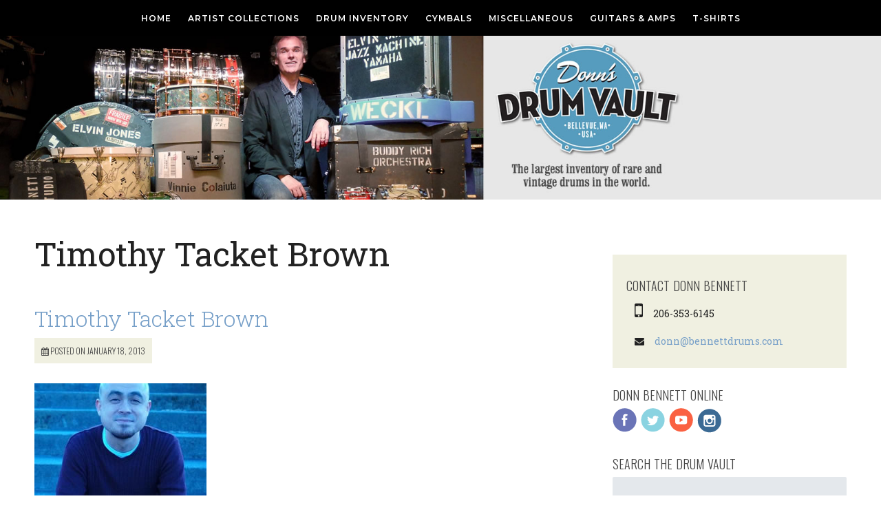

--- FILE ---
content_type: text/html; charset=UTF-8
request_url: https://donnbennett.com/?attachment_id=114
body_size: 12425
content:
<!DOCTYPE html>   
<html lang="en">
<head>

	<meta charset="UTF-8" />
	<meta http-equiv="x-ua-compatible" content="ie=edge" />
	<title>Timothy Tacket Brown - Donn Bennett&#039;s Drum VaultDonn Bennett&#8217;s Drum Vault</title>
	
	<meta name="keywords" content="" />
	<meta name="author" content="Donn Bennett">
	

	
	<!-- !CSS -->
	
	
	<!-- Uncomment if you are specifically targeting less enabled mobile browsers
	<link rel="stylesheet" media="handheld" href="css/handheld.css?v=1">  -->
	
<meta name="viewport" content="width=device-width, initial-scale=1, minimum-scale=1, maximum-scale=1" />

<link rel="stylesheet" href="https://donnbennett.com/wp-content/themes/donn-bennett-2016/assets/stylesheets/unsemantic-grid-responsive.css" />
<noscript>
  <link rel="stylesheet" href="https://donnbennett.com/wp-content/themes/donn-bennett-2016/assets/stylesheets/unsemantic-grid-mobile.css" />
</noscript>

<!--[if lt IE 9]>
<script src="https://donnbennett.com/wp-content/themes/donn-bennett-2016/assets/javascripts/html5.js"></script>
<![endif]-->
  
    <!--[if (gt IE 8) | (IEMobile)]><!-->

<!--<![endif]-->
<!--[if (lt IE 9) & (!IEMobile)]>
<link rel="stylesheet" href="https://donnbennett.com/wp-content/themes/donn-bennett-2016/assets/stylesheets/ie.css" />
<![endif]-->


<script type='text/javascript'>var _merchantSettings=_merchantSettings || [];_merchantSettings.push(['AT', '11l529']);_merchantSettings.push(['AT', '']);(function(){var autolink=document.createElement('script');autolink.type='text/javascript';autolink.async=true; autolink.src='https://autolinkmaker.itunes.apple.com/js/itunes_autolinkmaker.js';var s=document.getElementsByTagName('script')[0];s.parentNode.insertBefore(autolink, s);})();</script>


<meta name='robots' content='index, follow, max-image-preview:large, max-snippet:-1, max-video-preview:-1' />
	<style>img:is([sizes="auto" i], [sizes^="auto," i]) { contain-intrinsic-size: 3000px 1500px }</style>
	
	<!-- This site is optimized with the Yoast SEO plugin v19.8 - https://yoast.com/wordpress/plugins/seo/ -->
	<link rel="canonical" href="https://donnbennett.com/wp-content/uploads/2013/01/7.jpg" />
	<meta property="og:locale" content="en_US" />
	<meta property="og:type" content="article" />
	<meta property="og:title" content="Timothy Tacket Brown - Donn Bennett&#039;s Drum Vault" />
	<meta property="og:url" content="https://donnbennett.com/wp-content/uploads/2013/01/7.jpg" />
	<meta property="og:site_name" content="Donn Bennett&#039;s Drum Vault" />
	<meta property="article:publisher" content="https://www.facebook.com/donnbennettdrums/" />
	<meta property="og:image" content="https://donnbennett.com/wp-content/uploads/2013/01/7.jpg" />
	<meta property="og:image:width" content="250" />
	<meta property="og:image:height" content="251" />
	<meta property="og:image:type" content="image/jpeg" />
	<meta name="twitter:card" content="summary_large_image" />
	<meta name="twitter:site" content="@donn_bennett" />
	<script type="application/ld+json" class="yoast-schema-graph">{"@context":"https://schema.org","@graph":[{"@type":"WebPage","@id":"https://donnbennett.com/wp-content/uploads/2013/01/7.jpg","url":"https://donnbennett.com/wp-content/uploads/2013/01/7.jpg","name":"Timothy Tacket Brown - Donn Bennett's Drum Vault","isPartOf":{"@id":"https://donnbennett.com/#website"},"primaryImageOfPage":{"@id":"https://donnbennett.com/wp-content/uploads/2013/01/7.jpg#primaryimage"},"image":{"@id":"https://donnbennett.com/wp-content/uploads/2013/01/7.jpg#primaryimage"},"thumbnailUrl":"https://donnbennett.com/wp-content/uploads/2013/01/7.jpg","datePublished":"2013-01-18T21:01:51+00:00","dateModified":"2013-01-18T21:01:51+00:00","breadcrumb":{"@id":"https://donnbennett.com/wp-content/uploads/2013/01/7.jpg#breadcrumb"},"inLanguage":"en","potentialAction":[{"@type":"ReadAction","target":["https://donnbennett.com/wp-content/uploads/2013/01/7.jpg"]}]},{"@type":"ImageObject","inLanguage":"en","@id":"https://donnbennett.com/wp-content/uploads/2013/01/7.jpg#primaryimage","url":"https://donnbennett.com/wp-content/uploads/2013/01/7.jpg","contentUrl":"https://donnbennett.com/wp-content/uploads/2013/01/7.jpg","width":250,"height":251},{"@type":"BreadcrumbList","@id":"https://donnbennett.com/wp-content/uploads/2013/01/7.jpg#breadcrumb","itemListElement":[{"@type":"ListItem","position":1,"name":"Home","item":"https://donnbennett.com/"},{"@type":"ListItem","position":2,"name":"Timothy Tacket Brown","item":"https://donnbennett.com/?p=113"},{"@type":"ListItem","position":3,"name":"Timothy Tacket Brown"}]},{"@type":"WebSite","@id":"https://donnbennett.com/#website","url":"https://donnbennett.com/","name":"Donn Bennett's Drum Vault","description":"The best online source for vintage drums","publisher":{"@id":"https://donnbennett.com/#organization"},"potentialAction":[{"@type":"SearchAction","target":{"@type":"EntryPoint","urlTemplate":"https://donnbennett.com/?s={search_term_string}"},"query-input":"required name=search_term_string"}],"inLanguage":"en"},{"@type":"Organization","@id":"https://donnbennett.com/#organization","name":"Donn Bennett's Drum Vault","url":"https://donnbennett.com/","sameAs":["https://www.instagram.com/donns_drum_vault/","https://www.youtube.com/c/DonnsDrumVaultOfficial","https://www.facebook.com/donnbennettdrums/","https://twitter.com/donn_bennett"],"logo":{"@type":"ImageObject","inLanguage":"en","@id":"https://donnbennett.com/#/schema/logo/image/","url":"https://donnbennett.com/wp-content/uploads/2015/12/donn-vault-logo.png","contentUrl":"https://donnbennett.com/wp-content/uploads/2015/12/donn-vault-logo.png","width":428,"height":200,"caption":"Donn Bennett's Drum Vault"},"image":{"@id":"https://donnbennett.com/#/schema/logo/image/"}}]}</script>
	<!-- / Yoast SEO plugin. -->


<link rel='dns-prefetch' href='//fonts.googleapis.com' />
<script type="text/javascript">
/* <![CDATA[ */
window._wpemojiSettings = {"baseUrl":"https:\/\/s.w.org\/images\/core\/emoji\/15.0.3\/72x72\/","ext":".png","svgUrl":"https:\/\/s.w.org\/images\/core\/emoji\/15.0.3\/svg\/","svgExt":".svg","source":{"concatemoji":"https:\/\/donnbennett.com\/wp-includes\/js\/wp-emoji-release.min.js?ver=6.7.4"}};
/*! This file is auto-generated */
!function(i,n){var o,s,e;function c(e){try{var t={supportTests:e,timestamp:(new Date).valueOf()};sessionStorage.setItem(o,JSON.stringify(t))}catch(e){}}function p(e,t,n){e.clearRect(0,0,e.canvas.width,e.canvas.height),e.fillText(t,0,0);var t=new Uint32Array(e.getImageData(0,0,e.canvas.width,e.canvas.height).data),r=(e.clearRect(0,0,e.canvas.width,e.canvas.height),e.fillText(n,0,0),new Uint32Array(e.getImageData(0,0,e.canvas.width,e.canvas.height).data));return t.every(function(e,t){return e===r[t]})}function u(e,t,n){switch(t){case"flag":return n(e,"\ud83c\udff3\ufe0f\u200d\u26a7\ufe0f","\ud83c\udff3\ufe0f\u200b\u26a7\ufe0f")?!1:!n(e,"\ud83c\uddfa\ud83c\uddf3","\ud83c\uddfa\u200b\ud83c\uddf3")&&!n(e,"\ud83c\udff4\udb40\udc67\udb40\udc62\udb40\udc65\udb40\udc6e\udb40\udc67\udb40\udc7f","\ud83c\udff4\u200b\udb40\udc67\u200b\udb40\udc62\u200b\udb40\udc65\u200b\udb40\udc6e\u200b\udb40\udc67\u200b\udb40\udc7f");case"emoji":return!n(e,"\ud83d\udc26\u200d\u2b1b","\ud83d\udc26\u200b\u2b1b")}return!1}function f(e,t,n){var r="undefined"!=typeof WorkerGlobalScope&&self instanceof WorkerGlobalScope?new OffscreenCanvas(300,150):i.createElement("canvas"),a=r.getContext("2d",{willReadFrequently:!0}),o=(a.textBaseline="top",a.font="600 32px Arial",{});return e.forEach(function(e){o[e]=t(a,e,n)}),o}function t(e){var t=i.createElement("script");t.src=e,t.defer=!0,i.head.appendChild(t)}"undefined"!=typeof Promise&&(o="wpEmojiSettingsSupports",s=["flag","emoji"],n.supports={everything:!0,everythingExceptFlag:!0},e=new Promise(function(e){i.addEventListener("DOMContentLoaded",e,{once:!0})}),new Promise(function(t){var n=function(){try{var e=JSON.parse(sessionStorage.getItem(o));if("object"==typeof e&&"number"==typeof e.timestamp&&(new Date).valueOf()<e.timestamp+604800&&"object"==typeof e.supportTests)return e.supportTests}catch(e){}return null}();if(!n){if("undefined"!=typeof Worker&&"undefined"!=typeof OffscreenCanvas&&"undefined"!=typeof URL&&URL.createObjectURL&&"undefined"!=typeof Blob)try{var e="postMessage("+f.toString()+"("+[JSON.stringify(s),u.toString(),p.toString()].join(",")+"));",r=new Blob([e],{type:"text/javascript"}),a=new Worker(URL.createObjectURL(r),{name:"wpTestEmojiSupports"});return void(a.onmessage=function(e){c(n=e.data),a.terminate(),t(n)})}catch(e){}c(n=f(s,u,p))}t(n)}).then(function(e){for(var t in e)n.supports[t]=e[t],n.supports.everything=n.supports.everything&&n.supports[t],"flag"!==t&&(n.supports.everythingExceptFlag=n.supports.everythingExceptFlag&&n.supports[t]);n.supports.everythingExceptFlag=n.supports.everythingExceptFlag&&!n.supports.flag,n.DOMReady=!1,n.readyCallback=function(){n.DOMReady=!0}}).then(function(){return e}).then(function(){var e;n.supports.everything||(n.readyCallback(),(e=n.source||{}).concatemoji?t(e.concatemoji):e.wpemoji&&e.twemoji&&(t(e.twemoji),t(e.wpemoji)))}))}((window,document),window._wpemojiSettings);
/* ]]> */
</script>
<style id='wp-emoji-styles-inline-css' type='text/css'>

	img.wp-smiley, img.emoji {
		display: inline !important;
		border: none !important;
		box-shadow: none !important;
		height: 1em !important;
		width: 1em !important;
		margin: 0 0.07em !important;
		vertical-align: -0.1em !important;
		background: none !important;
		padding: 0 !important;
	}
</style>
<link rel='stylesheet' id='wp-block-library-css' href='https://donnbennett.com/wp-includes/css/dist/block-library/style.min.css?ver=6.7.4' type='text/css' media='all' />
<style id='classic-theme-styles-inline-css' type='text/css'>
/*! This file is auto-generated */
.wp-block-button__link{color:#fff;background-color:#32373c;border-radius:9999px;box-shadow:none;text-decoration:none;padding:calc(.667em + 2px) calc(1.333em + 2px);font-size:1.125em}.wp-block-file__button{background:#32373c;color:#fff;text-decoration:none}
</style>
<style id='global-styles-inline-css' type='text/css'>
:root{--wp--preset--aspect-ratio--square: 1;--wp--preset--aspect-ratio--4-3: 4/3;--wp--preset--aspect-ratio--3-4: 3/4;--wp--preset--aspect-ratio--3-2: 3/2;--wp--preset--aspect-ratio--2-3: 2/3;--wp--preset--aspect-ratio--16-9: 16/9;--wp--preset--aspect-ratio--9-16: 9/16;--wp--preset--color--black: #000000;--wp--preset--color--cyan-bluish-gray: #abb8c3;--wp--preset--color--white: #ffffff;--wp--preset--color--pale-pink: #f78da7;--wp--preset--color--vivid-red: #cf2e2e;--wp--preset--color--luminous-vivid-orange: #ff6900;--wp--preset--color--luminous-vivid-amber: #fcb900;--wp--preset--color--light-green-cyan: #7bdcb5;--wp--preset--color--vivid-green-cyan: #00d084;--wp--preset--color--pale-cyan-blue: #8ed1fc;--wp--preset--color--vivid-cyan-blue: #0693e3;--wp--preset--color--vivid-purple: #9b51e0;--wp--preset--gradient--vivid-cyan-blue-to-vivid-purple: linear-gradient(135deg,rgba(6,147,227,1) 0%,rgb(155,81,224) 100%);--wp--preset--gradient--light-green-cyan-to-vivid-green-cyan: linear-gradient(135deg,rgb(122,220,180) 0%,rgb(0,208,130) 100%);--wp--preset--gradient--luminous-vivid-amber-to-luminous-vivid-orange: linear-gradient(135deg,rgba(252,185,0,1) 0%,rgba(255,105,0,1) 100%);--wp--preset--gradient--luminous-vivid-orange-to-vivid-red: linear-gradient(135deg,rgba(255,105,0,1) 0%,rgb(207,46,46) 100%);--wp--preset--gradient--very-light-gray-to-cyan-bluish-gray: linear-gradient(135deg,rgb(238,238,238) 0%,rgb(169,184,195) 100%);--wp--preset--gradient--cool-to-warm-spectrum: linear-gradient(135deg,rgb(74,234,220) 0%,rgb(151,120,209) 20%,rgb(207,42,186) 40%,rgb(238,44,130) 60%,rgb(251,105,98) 80%,rgb(254,248,76) 100%);--wp--preset--gradient--blush-light-purple: linear-gradient(135deg,rgb(255,206,236) 0%,rgb(152,150,240) 100%);--wp--preset--gradient--blush-bordeaux: linear-gradient(135deg,rgb(254,205,165) 0%,rgb(254,45,45) 50%,rgb(107,0,62) 100%);--wp--preset--gradient--luminous-dusk: linear-gradient(135deg,rgb(255,203,112) 0%,rgb(199,81,192) 50%,rgb(65,88,208) 100%);--wp--preset--gradient--pale-ocean: linear-gradient(135deg,rgb(255,245,203) 0%,rgb(182,227,212) 50%,rgb(51,167,181) 100%);--wp--preset--gradient--electric-grass: linear-gradient(135deg,rgb(202,248,128) 0%,rgb(113,206,126) 100%);--wp--preset--gradient--midnight: linear-gradient(135deg,rgb(2,3,129) 0%,rgb(40,116,252) 100%);--wp--preset--font-size--small: 13px;--wp--preset--font-size--medium: 20px;--wp--preset--font-size--large: 36px;--wp--preset--font-size--x-large: 42px;--wp--preset--spacing--20: 0.44rem;--wp--preset--spacing--30: 0.67rem;--wp--preset--spacing--40: 1rem;--wp--preset--spacing--50: 1.5rem;--wp--preset--spacing--60: 2.25rem;--wp--preset--spacing--70: 3.38rem;--wp--preset--spacing--80: 5.06rem;--wp--preset--shadow--natural: 6px 6px 9px rgba(0, 0, 0, 0.2);--wp--preset--shadow--deep: 12px 12px 50px rgba(0, 0, 0, 0.4);--wp--preset--shadow--sharp: 6px 6px 0px rgba(0, 0, 0, 0.2);--wp--preset--shadow--outlined: 6px 6px 0px -3px rgba(255, 255, 255, 1), 6px 6px rgba(0, 0, 0, 1);--wp--preset--shadow--crisp: 6px 6px 0px rgba(0, 0, 0, 1);}:where(.is-layout-flex){gap: 0.5em;}:where(.is-layout-grid){gap: 0.5em;}body .is-layout-flex{display: flex;}.is-layout-flex{flex-wrap: wrap;align-items: center;}.is-layout-flex > :is(*, div){margin: 0;}body .is-layout-grid{display: grid;}.is-layout-grid > :is(*, div){margin: 0;}:where(.wp-block-columns.is-layout-flex){gap: 2em;}:where(.wp-block-columns.is-layout-grid){gap: 2em;}:where(.wp-block-post-template.is-layout-flex){gap: 1.25em;}:where(.wp-block-post-template.is-layout-grid){gap: 1.25em;}.has-black-color{color: var(--wp--preset--color--black) !important;}.has-cyan-bluish-gray-color{color: var(--wp--preset--color--cyan-bluish-gray) !important;}.has-white-color{color: var(--wp--preset--color--white) !important;}.has-pale-pink-color{color: var(--wp--preset--color--pale-pink) !important;}.has-vivid-red-color{color: var(--wp--preset--color--vivid-red) !important;}.has-luminous-vivid-orange-color{color: var(--wp--preset--color--luminous-vivid-orange) !important;}.has-luminous-vivid-amber-color{color: var(--wp--preset--color--luminous-vivid-amber) !important;}.has-light-green-cyan-color{color: var(--wp--preset--color--light-green-cyan) !important;}.has-vivid-green-cyan-color{color: var(--wp--preset--color--vivid-green-cyan) !important;}.has-pale-cyan-blue-color{color: var(--wp--preset--color--pale-cyan-blue) !important;}.has-vivid-cyan-blue-color{color: var(--wp--preset--color--vivid-cyan-blue) !important;}.has-vivid-purple-color{color: var(--wp--preset--color--vivid-purple) !important;}.has-black-background-color{background-color: var(--wp--preset--color--black) !important;}.has-cyan-bluish-gray-background-color{background-color: var(--wp--preset--color--cyan-bluish-gray) !important;}.has-white-background-color{background-color: var(--wp--preset--color--white) !important;}.has-pale-pink-background-color{background-color: var(--wp--preset--color--pale-pink) !important;}.has-vivid-red-background-color{background-color: var(--wp--preset--color--vivid-red) !important;}.has-luminous-vivid-orange-background-color{background-color: var(--wp--preset--color--luminous-vivid-orange) !important;}.has-luminous-vivid-amber-background-color{background-color: var(--wp--preset--color--luminous-vivid-amber) !important;}.has-light-green-cyan-background-color{background-color: var(--wp--preset--color--light-green-cyan) !important;}.has-vivid-green-cyan-background-color{background-color: var(--wp--preset--color--vivid-green-cyan) !important;}.has-pale-cyan-blue-background-color{background-color: var(--wp--preset--color--pale-cyan-blue) !important;}.has-vivid-cyan-blue-background-color{background-color: var(--wp--preset--color--vivid-cyan-blue) !important;}.has-vivid-purple-background-color{background-color: var(--wp--preset--color--vivid-purple) !important;}.has-black-border-color{border-color: var(--wp--preset--color--black) !important;}.has-cyan-bluish-gray-border-color{border-color: var(--wp--preset--color--cyan-bluish-gray) !important;}.has-white-border-color{border-color: var(--wp--preset--color--white) !important;}.has-pale-pink-border-color{border-color: var(--wp--preset--color--pale-pink) !important;}.has-vivid-red-border-color{border-color: var(--wp--preset--color--vivid-red) !important;}.has-luminous-vivid-orange-border-color{border-color: var(--wp--preset--color--luminous-vivid-orange) !important;}.has-luminous-vivid-amber-border-color{border-color: var(--wp--preset--color--luminous-vivid-amber) !important;}.has-light-green-cyan-border-color{border-color: var(--wp--preset--color--light-green-cyan) !important;}.has-vivid-green-cyan-border-color{border-color: var(--wp--preset--color--vivid-green-cyan) !important;}.has-pale-cyan-blue-border-color{border-color: var(--wp--preset--color--pale-cyan-blue) !important;}.has-vivid-cyan-blue-border-color{border-color: var(--wp--preset--color--vivid-cyan-blue) !important;}.has-vivid-purple-border-color{border-color: var(--wp--preset--color--vivid-purple) !important;}.has-vivid-cyan-blue-to-vivid-purple-gradient-background{background: var(--wp--preset--gradient--vivid-cyan-blue-to-vivid-purple) !important;}.has-light-green-cyan-to-vivid-green-cyan-gradient-background{background: var(--wp--preset--gradient--light-green-cyan-to-vivid-green-cyan) !important;}.has-luminous-vivid-amber-to-luminous-vivid-orange-gradient-background{background: var(--wp--preset--gradient--luminous-vivid-amber-to-luminous-vivid-orange) !important;}.has-luminous-vivid-orange-to-vivid-red-gradient-background{background: var(--wp--preset--gradient--luminous-vivid-orange-to-vivid-red) !important;}.has-very-light-gray-to-cyan-bluish-gray-gradient-background{background: var(--wp--preset--gradient--very-light-gray-to-cyan-bluish-gray) !important;}.has-cool-to-warm-spectrum-gradient-background{background: var(--wp--preset--gradient--cool-to-warm-spectrum) !important;}.has-blush-light-purple-gradient-background{background: var(--wp--preset--gradient--blush-light-purple) !important;}.has-blush-bordeaux-gradient-background{background: var(--wp--preset--gradient--blush-bordeaux) !important;}.has-luminous-dusk-gradient-background{background: var(--wp--preset--gradient--luminous-dusk) !important;}.has-pale-ocean-gradient-background{background: var(--wp--preset--gradient--pale-ocean) !important;}.has-electric-grass-gradient-background{background: var(--wp--preset--gradient--electric-grass) !important;}.has-midnight-gradient-background{background: var(--wp--preset--gradient--midnight) !important;}.has-small-font-size{font-size: var(--wp--preset--font-size--small) !important;}.has-medium-font-size{font-size: var(--wp--preset--font-size--medium) !important;}.has-large-font-size{font-size: var(--wp--preset--font-size--large) !important;}.has-x-large-font-size{font-size: var(--wp--preset--font-size--x-large) !important;}
:where(.wp-block-post-template.is-layout-flex){gap: 1.25em;}:where(.wp-block-post-template.is-layout-grid){gap: 1.25em;}
:where(.wp-block-columns.is-layout-flex){gap: 2em;}:where(.wp-block-columns.is-layout-grid){gap: 2em;}
:root :where(.wp-block-pullquote){font-size: 1.5em;line-height: 1.6;}
</style>
<link rel='stylesheet' id='tablepress-default-css' href='https://donnbennett.com/wp-content/plugins/tablepress/css/build/default.css?ver=2.1.4' type='text/css' media='all' />
<link rel='stylesheet' id='mm-compiled-options-mobmenu-css' href='https://donnbennett.com/wp-content/uploads/dynamic-mobmenu.css?ver=2.8.6-997' type='text/css' media='all' />
<link rel='stylesheet' id='mm-google-webfont-dosis-css' href='//fonts.googleapis.com/css?family=Dosis%3Ainherit%2C400&#038;subset=latin%2Clatin-ext&#038;ver=6.7.4' type='text/css' media='all' />
<link rel='stylesheet' id='cssmobmenu-icons-css' href='https://donnbennett.com/wp-content/plugins/mobile-menu/includes/css/mobmenu-icons.css?ver=6.7.4' type='text/css' media='all' />
<link rel='stylesheet' id='cssmobmenu-css' href='https://donnbennett.com/wp-content/plugins/mobile-menu/includes/css/mobmenu.css?ver=2.8.6' type='text/css' media='all' />
<script type="text/javascript" src="https://donnbennett.com/wp-includes/js/jquery/jquery.min.js?ver=3.7.1" id="jquery-core-js"></script>
<script type="text/javascript" src="https://donnbennett.com/wp-includes/js/jquery/jquery-migrate.min.js?ver=3.4.1" id="jquery-migrate-js"></script>
<script type="text/javascript" src="https://donnbennett.com/wp-content/plugins/mobile-menu/includes/js/mobmenu.js?ver=2.8.6" id="mobmenujs-js"></script>
<link rel="https://api.w.org/" href="https://donnbennett.com/wp-json/" /><link rel="alternate" title="JSON" type="application/json" href="https://donnbennett.com/wp-json/wp/v2/media/114" /><link rel="EditURI" type="application/rsd+xml" title="RSD" href="https://donnbennett.com/xmlrpc.php?rsd" />
<meta name="generator" content="WordPress 6.7.4" />
<link rel='shortlink' href='https://donnbennett.com/?p=114' />
<link rel="alternate" title="oEmbed (JSON)" type="application/json+oembed" href="https://donnbennett.com/wp-json/oembed/1.0/embed?url=https%3A%2F%2Fdonnbennett.com%2F%3Fattachment_id%3D114" />
<link rel="alternate" title="oEmbed (XML)" type="text/xml+oembed" href="https://donnbennett.com/wp-json/oembed/1.0/embed?url=https%3A%2F%2Fdonnbennett.com%2F%3Fattachment_id%3D114&#038;format=xml" />
<link rel="icon" href="https://donnbennett.com/wp-content/uploads/2015/10/cropped-Donn-Bennett-Crest-200x200.png" sizes="32x32" />
<link rel="icon" href="https://donnbennett.com/wp-content/uploads/2015/10/cropped-Donn-Bennett-Crest-200x200.png" sizes="192x192" />
<link rel="apple-touch-icon" href="https://donnbennett.com/wp-content/uploads/2015/10/cropped-Donn-Bennett-Crest-200x200.png" />
<meta name="msapplication-TileImage" content="https://donnbennett.com/wp-content/uploads/2015/10/cropped-Donn-Bennett-Crest-450x450.png" />
<link rel="stylesheet" href="https://donnbennett.com/wp-content/themes/donn-bennett-2016/style.css?v=2">

<!-- Custom Fonts -->

    <link href="https://fonts.googleapis.com/css?family=Oswald:300,400" rel="stylesheet" type="text/css">
    <link href="https://fonts.googleapis.com/css?family=Montserrat:400,600" rel="stylesheet" type="text/css">
    <link href="https://fonts.googleapis.com/css?family=Roboto+Slab:400,100,300,700" rel="stylesheet" type="text/css">

<link href="//maxcdn.bootstrapcdn.com/font-awesome/4.2.0/css/font-awesome.min.css" rel="stylesheet">
</head>
<body class="attachment attachment-template-default single single-attachment postid-114 attachmentid-114 attachment-jpeg mob-menu-slideout-over">
<nav role="navigation" class="header-nav">


	<div class="header-nav-inside">
	
		<div class="grid-100 wp_nav_elements">
		<!-- nav menu -->
			<div class="hide-on-desktop" style="text-align:left; color:#fff; font-size:20px; height:30px;"></div>
			<div class="hide-on-mobile">
			<ul id="menu-top-navigation" class="nav"><li id="menu-item-11868" class="menu-item menu-item-type-custom menu-item-object-custom menu-item-home menu-item-has-children menu-item-11868"><a href="https://donnbennett.com/">Home</a>
<ul class="sub-menu">
	<li id="menu-item-23673" class="menu-item menu-item-type-post_type menu-item-object-page current_page_parent menu-item-has-children menu-item-23673"><a href="https://donnbennett.com/news/">Donn’s News</a>
	<ul class="sub-menu">
		<li id="menu-item-38516" class="menu-item menu-item-type-post_type menu-item-object-post menu-item-38516"><a href="https://donnbennett.com/2023/05/the-aerosmith-collection/">The Aerosmith Collection</a></li>
		<li id="menu-item-23744" class="menu-item menu-item-type-post_type menu-item-object-post menu-item-23744"><a href="https://donnbennett.com/2022/06/the-lost-ringo-pizza-hut-kit/">The Lost Ringo “Pizza Hut” Kit</a></li>
		<li id="menu-item-23720" class="menu-item menu-item-type-post_type menu-item-object-post menu-item-23720"><a href="https://donnbennett.com/2022/06/thanks-charlie/">Thanks Charlie!!</a></li>
		<li id="menu-item-23736" class="menu-item menu-item-type-post_type menu-item-object-post menu-item-23736"><a href="https://donnbennett.com/2022/06/john-dechristopher-live-from-my-drum-room-modern-drummer-podcast-episode-73-with-donn-bennett/">John DeChristopher Live From My Drum Room/Modern Drummer Podcast Episode #73 With Donn Bennett!</a></li>
		<li id="menu-item-23710" class="menu-item menu-item-type-post_type menu-item-object-post menu-item-23710"><a href="https://donnbennett.com/2022/06/highlights-and-photos-from-the-2022-tacoma-guitar-and-drum-festival/">Highlights and photos from the 2022 Tacoma Guitar and Drum Festival!</a></li>
	</ul>
</li>
</ul>
</li>
<li id="menu-item-5248" class="menu-item menu-item-type-taxonomy menu-item-object-category menu-item-has-children menu-item-5248"><a href="https://donnbennett.com/category/drummers/">Artist Collections</a>
<ul class="sub-menu">
	<li id="menu-item-28666" class="menu-item menu-item-type-taxonomy menu-item-object-category menu-item-28666"><a href="https://donnbennett.com/category/drummers/">All Artist Collections</a></li>
	<li id="menu-item-38338" class="menu-item menu-item-type-post_type menu-item-object-page menu-item-has-children menu-item-38338"><a href="https://donnbennett.com/the-aerosmith-collection/">The Aerosmith Collection</a>
	<ul class="sub-menu">
		<li id="menu-item-38340" class="menu-item menu-item-type-post_type menu-item-object-page menu-item-has-children menu-item-38340"><a href="https://donnbennett.com/the-brad-whitford-aerosmith-collection/">The Brad Whitford, Aerosmith Collection</a>
		<ul class="sub-menu">
			<li id="menu-item-37924" class="menu-item menu-item-type-post_type menu-item-object-page menu-item-37924"><a href="https://donnbennett.com/the-brad-whitford-aerosmith-collection/the-brad-whitford-aerosmith-accessories-collection/">The Brad Whitford Aerosmith Accessories Collection</a></li>
			<li id="menu-item-19956" class="menu-item menu-item-type-post_type menu-item-object-page menu-item-19956"><a href="https://donnbennett.com/the-brad-whitford-aerosmith-collection/the-brad-whitford-aerosmith-amplifier-collection/">The Brad Whitford Aerosmith Amplifier Collection</a></li>
			<li id="menu-item-19955" class="menu-item menu-item-type-post_type menu-item-object-page menu-item-19955"><a href="https://donnbennett.com/the-brad-whitford-aerosmith-collection/the-brad-whitford-aerosmith-guitar-collection/">The Brad Whitford Aerosmith Guitar Collection</a></li>
		</ul>
</li>
		<li id="menu-item-38342" class="menu-item menu-item-type-post_type menu-item-object-page menu-item-has-children menu-item-38342"><a href="https://donnbennett.com/the-tom-hamilton-aerosmith-collection/">The Tom Hamilton, Aerosmith Collection</a>
		<ul class="sub-menu">
			<li id="menu-item-37930" class="menu-item menu-item-type-post_type menu-item-object-page menu-item-37930"><a href="https://donnbennett.com/the-tom-hamilton-aerosmith-collection/the-tom-hamilton-aerosmith-accessories-collection/">The Tom Hamilton Aerosmith Accessories Collection</a></li>
			<li id="menu-item-36463" class="menu-item menu-item-type-post_type menu-item-object-page menu-item-36463"><a href="https://donnbennett.com/the-tom-hamilton-aerosmith-collection/the-tom-hamilton-aerosmith-amplifier-collection/">The Tom Hamilton Aerosmith Amplifier Collection</a></li>
			<li id="menu-item-34382" class="menu-item menu-item-type-post_type menu-item-object-page menu-item-34382"><a href="https://donnbennett.com/the-brad-whitford-aerosmith-collection/the-tom-hamilton-aerosmith-bass-collection/">The Tom Hamilton Aerosmith Bass Collection</a></li>
			<li id="menu-item-34383" class="menu-item menu-item-type-post_type menu-item-object-page menu-item-34383"><a href="https://donnbennett.com/the-brad-whitford-aerosmith-collection/the-tom-hamilton-aerosmith-guitar-collection/">The Tom Hamilton Aerosmith Guitar Collection</a></li>
		</ul>
</li>
	</ul>
</li>
	<li id="menu-item-36029" class="menu-item menu-item-type-post_type menu-item-object-page menu-item-has-children menu-item-36029"><a href="https://donnbennett.com/bun-e-carlos-collection/">Bun E. Carlos Collection</a>
	<ul class="sub-menu">
		<li id="menu-item-36030" class="menu-item menu-item-type-post_type menu-item-object-page menu-item-36030"><a href="https://donnbennett.com/bun-e-carlos-collection/bun-e-carlos-accessories-collection/">Bun E. Carlos Accessories Collection</a></li>
		<li id="menu-item-36034" class="menu-item menu-item-type-post_type menu-item-object-page menu-item-36034"><a href="https://donnbennett.com/bun-e-carlos-collection/bun-e-carlos-cymbal-collection/">Bun E. Carlos Cymbal Collection</a></li>
		<li id="menu-item-36032" class="menu-item menu-item-type-post_type menu-item-object-page menu-item-36032"><a href="https://donnbennett.com/bun-e-carlos-collection/bun-e-carlos-drum-sets/">Bun E. Carlos Drum Sets</a></li>
		<li id="menu-item-36033" class="menu-item menu-item-type-post_type menu-item-object-page menu-item-36033"><a href="https://donnbennett.com/bun-e-carlos-collection/bun-e-carlos-snare-drum-collection/">Bun E. Carlos Snare Drum Collection</a></li>
	</ul>
</li>
	<li id="menu-item-27294" class="menu-item menu-item-type-post_type menu-item-object-page menu-item-has-children menu-item-27294"><a href="https://donnbennett.com/the-carmine-appice-collection/">The Carmine Appice Collection</a>
	<ul class="sub-menu">
		<li id="menu-item-28608" class="menu-item menu-item-type-post_type menu-item-object-page menu-item-28608"><a href="https://donnbennett.com/the-carmine-appice-cymbal-collection/">The Carmine Appice Cymbal Collection</a></li>
		<li id="menu-item-28611" class="menu-item menu-item-type-post_type menu-item-object-page menu-item-28611"><a href="https://donnbennett.com/the-carmine-appice-snare-drum-collection/">The Carmine Appice Snare Drum Collection</a></li>
	</ul>
</li>
	<li id="menu-item-40889" class="menu-item menu-item-type-post_type menu-item-object-page menu-item-has-children menu-item-40889"><a href="https://donnbennett.com/david-garibaldi-collection/">The David Garibaldi Collection</a>
	<ul class="sub-menu">
		<li id="menu-item-40916" class="menu-item menu-item-type-post_type menu-item-object-page menu-item-40916"><a href="https://donnbennett.com/the-david-garibaldi-accessories-collection/">The David Garibaldi Accessories Collection</a></li>
		<li id="menu-item-40890" class="menu-item menu-item-type-post_type menu-item-object-page menu-item-40890"><a href="https://donnbennett.com/the-david-garibaldi-cymbal-collection/">The David Garibaldi Cymbal Collection</a></li>
		<li id="menu-item-40915" class="menu-item menu-item-type-post_type menu-item-object-page menu-item-40915"><a href="https://donnbennett.com/the-david-garibaldi-drum-set-collection/">The David Garibaldi Drum Set Collection</a></li>
		<li id="menu-item-40917" class="menu-item menu-item-type-post_type menu-item-object-page menu-item-40917"><a href="https://donnbennett.com/the-david-garibaldi-snare-drum-collection/">The David Garibaldi Snare Drum Collection</a></li>
	</ul>
</li>
	<li id="menu-item-39257" class="menu-item menu-item-type-post_type menu-item-object-page menu-item-has-children menu-item-39257"><a href="https://donnbennett.com/the-def-leppard-collection/">The Def Leppard Collection!!</a>
	<ul class="sub-menu">
		<li id="menu-item-39477" class="menu-item menu-item-type-post_type menu-item-object-page menu-item-39477"><a href="https://donnbennett.com/the-joe-elliot-def-leppard-collection/">The Joe Elliot, Def Leppard Collection</a></li>
		<li id="menu-item-39472" class="menu-item menu-item-type-post_type menu-item-object-page menu-item-39472"><a href="https://donnbennett.com/the-phil-collen-def-leppard-collection/">The Phil Collen, Def Leppard Collection</a></li>
		<li id="menu-item-39471" class="menu-item menu-item-type-post_type menu-item-object-page menu-item-39471"><a href="https://donnbennett.com/the-rick-allen-def-leppard-collection/">The Rick Allen, Def Leppard Collection</a></li>
		<li id="menu-item-39453" class="menu-item menu-item-type-post_type menu-item-object-page menu-item-39453"><a href="https://donnbennett.com/the-rick-savage-def-leppard-collection/">The Rick Savage, Def Leppard Collection</a></li>
		<li id="menu-item-39470" class="menu-item menu-item-type-post_type menu-item-object-page menu-item-39470"><a href="https://donnbennett.com/the-vivian-campbell-def-leppard-collection/">The Vivian Campbell, Def Leppard Collection</a></li>
	</ul>
</li>
	<li id="menu-item-39652" class="menu-item menu-item-type-post_type menu-item-object-page menu-item-has-children menu-item-39652"><a href="https://donnbennett.com/the-elvin-jones-collection/">The Elvin Jones Collection</a>
	<ul class="sub-menu">
		<li id="menu-item-39653" class="menu-item menu-item-type-post_type menu-item-object-page menu-item-39653"><a href="https://donnbennett.com/the-elvin-jones-collection/the-elvin-jones-accessories-collection/">The Elvin Jones Accessories Collection</a></li>
		<li id="menu-item-39664" class="menu-item menu-item-type-post_type menu-item-object-page menu-item-39664"><a href="https://donnbennett.com/the-elvin-jones-collection/the-elvin-jones-cymbal-collection/">The Elvin Jones Cymbal Collection</a></li>
		<li id="menu-item-39656" class="menu-item menu-item-type-post_type menu-item-object-page menu-item-39656"><a href="https://donnbennett.com/the-elvin-jones-collection/the-elvin-jones-drum-set-collection/">The Elvin Jones Drum Set Collection</a></li>
		<li id="menu-item-39673" class="menu-item menu-item-type-post_type menu-item-object-page menu-item-39673"><a href="https://donnbennett.com/the-elvin-jones-collection/the-elvin-jones-poster-collection/">The Elvin Jones Poster Collection</a></li>
		<li id="menu-item-39677" class="menu-item menu-item-type-post_type menu-item-object-page menu-item-39677"><a href="https://donnbennett.com/the-elvin-jones-collection/the-elvin-jones-t-shirt-collection/">The Elvin Jones T-Shirt Collection</a></li>
	</ul>
</li>
	<li id="menu-item-13155" class="menu-item menu-item-type-post_type menu-item-object-page menu-item-has-children menu-item-13155"><a href="https://donnbennett.com/frankie-banali-collection/">Frankie Banali</a>
	<ul class="sub-menu">
		<li id="menu-item-13159" class="menu-item menu-item-type-post_type menu-item-object-page menu-item-13159"><a href="https://donnbennett.com/frankie-banali-collection/frankie-banali-drum-sets/">Frankie Banali Drum Sets</a></li>
		<li id="menu-item-13158" class="menu-item menu-item-type-post_type menu-item-object-page menu-item-13158"><a href="https://donnbennett.com/frankie-banali-collection/frankie-banali-snare-drums/">Frankie Banali Snare Drums</a></li>
		<li id="menu-item-13157" class="menu-item menu-item-type-post_type menu-item-object-page menu-item-13157"><a href="https://donnbennett.com/frankie-banali-collection/frankie-banali-cymbal-collection/">Frankie Banali Cymbal Collection</a></li>
		<li id="menu-item-13156" class="menu-item menu-item-type-post_type menu-item-object-page menu-item-13156"><a href="https://donnbennett.com/frankie-banali-collection/frankie-banali-accessories-collection/">Frankie Banali Accessories Collection</a></li>
	</ul>
</li>
	<li id="menu-item-40905" class="menu-item menu-item-type-post_type menu-item-object-page menu-item-has-children menu-item-40905"><a href="https://donnbennett.com/the-rikki-rockett-collection/">The Rikki Rockett Poison Drum Collection</a>
	<ul class="sub-menu">
		<li id="menu-item-40914" class="menu-item menu-item-type-post_type menu-item-object-page menu-item-40914"><a href="https://donnbennett.com/the-rikki-rockett-accessories-collection/">The Rikki Rockett Accessories Collection</a></li>
		<li id="menu-item-40912" class="menu-item menu-item-type-post_type menu-item-object-page menu-item-40912"><a href="https://donnbennett.com/the-rikki-rockett-drum-set-collection/">The Rikki Rockett Drum Set Collection</a></li>
		<li id="menu-item-40913" class="menu-item menu-item-type-post_type menu-item-object-page menu-item-40913"><a href="https://donnbennett.com/the-rikki-rockett-snare-drum-collection/">The Rikki Rockett Snare Drum Collection</a></li>
	</ul>
</li>
	<li id="menu-item-41684" class="menu-item menu-item-type-post_type menu-item-object-page menu-item-has-children menu-item-41684"><a href="https://donnbennett.com/the-russ-mckinnon-collection/">The Russ McKinnon Collection</a>
	<ul class="sub-menu">
		<li id="menu-item-41686" class="menu-item menu-item-type-post_type menu-item-object-page menu-item-41686"><a href="https://donnbennett.com/the-russ-mckinnon-accessories-collection/">The Russ McKinnon Accessories Collection</a></li>
		<li id="menu-item-41688" class="menu-item menu-item-type-post_type menu-item-object-page menu-item-41688"><a href="https://donnbennett.com/the-russ-mckinnon-cymbal-collection/">The Russ McKinnon Cymbal Collection</a></li>
		<li id="menu-item-41687" class="menu-item menu-item-type-post_type menu-item-object-page menu-item-41687"><a href="https://donnbennett.com/the-russ-mckinnon-drum-set-collection/">The Russ McKinnon Drum Set Collection</a></li>
		<li id="menu-item-41685" class="menu-item menu-item-type-post_type menu-item-object-page menu-item-41685"><a href="https://donnbennett.com/the-russ-mckinnon-snare-drum-collection/">The Russ McKinnon Snare Drum Collection</a></li>
	</ul>
</li>
	<li id="menu-item-28665" class="menu-item menu-item-type-post_type menu-item-object-page menu-item-28665"><a href="https://donnbennett.com/stan-lynch-gold-and-platinum-record-collection/">Stan Lynch Gold and Platinum Record Collection</a></li>
</ul>
</li>
<li id="menu-item-34719" class="menu-item menu-item-type-taxonomy menu-item-object-category menu-item-has-children menu-item-34719"><a href="https://donnbennett.com/category/drum-gallery/drums/">Drum Inventory</a>
<ul class="sub-menu">
	<li id="menu-item-1751" class="menu-item menu-item-type-taxonomy menu-item-object-category menu-item-1751"><a href="https://donnbennett.com/category/drum-gallery/drum-sets/">Drum Sets</a></li>
	<li id="menu-item-1752" class="menu-item menu-item-type-taxonomy menu-item-object-category menu-item-has-children menu-item-1752"><a href="https://donnbennett.com/category/drum-gallery/snare-drums/">Snares</a>
	<ul class="sub-menu">
		<li id="menu-item-39593" class="menu-item menu-item-type-taxonomy menu-item-object-category menu-item-39593"><a href="https://donnbennett.com/category/drum-gallery/snare-drums/rogers-snare-drums/">Rogers Snare Drums</a></li>
		<li id="menu-item-42448" class="menu-item menu-item-type-taxonomy menu-item-object-category menu-item-42448"><a href="https://donnbennett.com/category/drum-gallery/snare-drums/slingerland-snare-drums/">Slingerland Snare Drums</a></li>
	</ul>
</li>
	<li id="menu-item-34718" class="menu-item menu-item-type-taxonomy menu-item-object-category menu-item-34718"><a href="https://donnbennett.com/category/drum-gallery/bass-drums/">Bass Drums</a></li>
	<li id="menu-item-34496" class="menu-item menu-item-type-taxonomy menu-item-object-category menu-item-34496"><a href="https://donnbennett.com/category/drum-gallery/projects-and-blowouts/">Projects and Blowouts</a></li>
</ul>
</li>
<li id="menu-item-1750" class="menu-item menu-item-type-taxonomy menu-item-object-category menu-item-has-children menu-item-1750"><a href="https://donnbennett.com/category/drum-gallery/cymbals/">Cymbals</a>
<ul class="sub-menu">
	<li id="menu-item-39740" class="menu-item menu-item-type-taxonomy menu-item-object-category menu-item-39740"><a href="https://donnbennett.com/category/drum-gallery/cymbals/cymbal-craftsman/">Cymbal Craftsman</a></li>
</ul>
</li>
<li id="menu-item-5411" class="menu-item menu-item-type-taxonomy menu-item-object-category menu-item-has-children menu-item-5411"><a href="https://donnbennett.com/category/drum-gallery/accessories-misc/">Miscellaneous</a>
<ul class="sub-menu">
	<li id="menu-item-40834" class="menu-item menu-item-type-taxonomy menu-item-object-category menu-item-40834"><a href="https://donnbennett.com/category/drum-gallery/accessories-misc/motor-vehicles/">Motor Vehicles</a></li>
</ul>
</li>
<li id="menu-item-14419" class="menu-item menu-item-type-taxonomy menu-item-object-category menu-item-14419"><a href="https://donnbennett.com/category/donns-guitars/guitars-amps-keys/">Guitars &#038; Amps</a></li>
<li id="menu-item-5412" class="menu-item menu-item-type-taxonomy menu-item-object-category menu-item-5412"><a href="https://donnbennett.com/category/drum-gallery/t-shirts/">T-Shirts</a></li>
</ul>						</div>
		</div>
	</div>
</nav>

<div class="clear"></div>


<div class="donn-header">
<div class="hide-on-mobile"><a href="https://donnbennett.com"><img src="https://donnbennett.com/wp-content/themes/donn-bennett-2016/img/header-small.jpg" /></a></div>
<div class="hide-on-desktop"><a href="https://donnbennett.com"><img src="https://donnbennett.com/wp-content/themes/donn-bennett-2016/img/donn-vault-logo-120.png" /></a></div>
</div>
<!-- <div class="hide-on-desktop"><img src="https://donnbennett.com/wp-content/themes/donn-bennett-2016/img/donn-vault-logo.png" alt="donn-vault-logo" width="428" height="200" /></div> -->



<div class="clear"></div>



	<div class="grid-container grid-100 grid-parent"><div class="grid-70 mobile-grid-100" id="page_content">








	<div id="heading">
		<h1>Timothy Tacket Brown</h1>
		</div>
		

		
	<div id="entry-title">
		
		<h1><a href="https://donnbennett.com/?attachment_id=114" title="Timothy Tacket Brown">Timothy Tacket Brown</a></h1>
		<span class="the-tags">
		<i class="fa fa-calendar"></i> POSTED ON January 18, 2013		</span>
	</div>
	
	
	
		<div style="overflow:hidden;">
		
			<p class="attachment"><a href='https://donnbennett.com/wp-content/uploads/2013/01/7.jpg'><img fetchpriority="high" decoding="async" width="250" height="251" src="https://donnbennett.com/wp-content/uploads/2013/01/7.jpg" class="attachment-medium size-medium" alt="" srcset="https://donnbennett.com/wp-content/uploads/2013/01/7.jpg 250w, https://donnbennett.com/wp-content/uploads/2013/01/7-200x200.jpg 200w" sizes="(max-width: 250px) 100vw, 250px" /></a></p>
		 
		 
		 
		</div>
					
	         	
	
	
	
	
	
	
	




	</div>
	<div class="grid-30 mobile-grid-100" id="sidebar">
		
	<div class="contact-donn">
					<h2>Contact Donn Bennett</h2>
					
					<p><i class="fa fa-mobile fa-fw fa-2x"></i> 206-353-6145 </p>

					<p style="padding-left:10px;"><i class="fa fa-envelope fa-fw" style="margin-right:10px;"></i> <script type="text/javascript">
				//<![CDATA[
				<!--
				var x="function f(x){var i,o=\"\",ol=x.length,l=ol;while(x.charCodeAt(l/13)!" +
				"=49){try{x+=x;l+=l;}catch(e){}}for(i=l-1;i>=0;i--){o+=x.charAt(i);}return o" +
				".substr(0,ol);}f(\")28,\\\"r\\\\500\\\\710\\\\230\\\\020\\\\710\\\\Q000\\\\" +
				"220\\\\@CH400\\\\ZERTAPWGONz|]ruu}&5J7H.w}dfz-.Wgfk)uhqqfut330\\\\320\\\\22" +
				"0\\\\630\\\\030\\\\9620\\\\130\\\\130\\\\120\\\\N430\\\\600\\\\530\\\\130\\" +
				"\\610\\\\300\\\\O0V410\\\\410\\\\230\\\\710\\\\F400\\\\XAJ710\\\\410\\\\:*4" +
				".,t-62; 7<6\\\"(f};o nruter};))++y(^)i(tAedoCrahc.x(edoCrahCmorf.gnirtS=+o;" +
				"721=%y{)++i;l<i;0=i(rof;htgnel.x=l,\\\"\\\"=o,i rav{)y,x(f noitcnuf\")"      ;
				while(x=eval(x));
				//-->
				//]]>
				</script>
				</p>
				
				
				
				
				
				</div>
	
	
	<div id="social"><h2>DONN BENNETT ONLINE</h2><ul><li><a href="https://www.facebook.com/donnbennettdrums" title="Donn Bennett on Facebook" target="_blank"><img src="https://donnbennett.com/wp-content/themes/donn-bennett-2016/img/social/facebook.png" width="36" height="36" /></a></li><li><a href="https://twitter.com/donn_bennett" title="Donn Bennett on Twitter" target="_blank"><img src="https://donnbennett.com/wp-content/themes/donn-bennett-2016/img/social/twitter.png" width="36" height="36" /></a></li><li><a href="https://www.youtube.com/c/DonnsDrumVaultOfficial" title="Donn Bennett on YouTube" target="_blank"><img src="https://donnbennett.com/wp-content/themes/donn-bennett-2016/img/social/youtube.png" width="36" height="36" /></a></li><li><a href="https://www.instagram.com/donns_drum_vault/" title="Donn Bennett on Instagram" target="_blank"><img src="https://donnbennett.com/wp-content/themes/donn-bennett-2016/img/social/instagram.png" width="36" height="36" /></a></li></div>	
	
	
	<h2>Search the Drum Vault</h2><form role="search" method="get" id="searchform" class="searchform" action="https://donnbennett.com/">
				<div>
					<label class="screen-reader-text" for="s">Search for:</label>
					<input type="text" value="" name="s" id="s" />
					<input type="submit" id="searchsubmit" value="Search" />
				</div>
			</form>			<div class="textwidget"><div class="clear"></div></div>
		<h2>Featured Items</h2><div class="grid-25 mobile-grid-25 alpha"><a href="https://reverb.com/item/93624886-tim-alexander-s-primus-tama-zildjian-star-maple-9-piece-a-tribute-to-kings-tour-set-played-with-rush-complete" target="_blank"><img src="https://donnbennett.com/wp-content/uploads/2025/12/IMG_3201-200x200.jpg?resize=40%2C40" class="widgets-list-layout-blavatar"></a></div>

     		<div class="grid-75 mobile-grid-75">
<a href="https://reverb.com/item/93624886-tim-alexander-s-primus-tama-zildjian-star-maple-9-piece-a-tribute-to-kings-tour-set-played-with-rush-complete" target="_blank" >
Tim Alexander&#8217;s Primus, Tama/Zildjian Star Maple 9-Piece, A Tribute to Kings Tour Set. Played with RUSH! Complete! &#8211; $26,999.00 </a>
</div>
<div class="clear" style="border-top:solid 1px #ccc; padding-top:10px;"></div>

<div class="grid-25 mobile-grid-25 alpha"><a href="https://reverb.com/item/92367818-zak-starkey-s-the-who-dw-zildjian-1999-tour-set-7-piece-collector-s-maple-concert-for-new-york" target="_blank"><img src="https://donnbennett.com/wp-content/uploads/2025/11/IMG_9985-200x200.jpg?resize=40%2C40" class="widgets-list-layout-blavatar"></a></div>

     		<div class="grid-75 mobile-grid-75">
<a href="https://reverb.com/item/92367818-zak-starkey-s-the-who-dw-zildjian-1999-tour-set-7-piece-collector-s-maple-concert-for-new-york" target="_blank" >
Zak Starkey&#8217;s, THE WHO, DW/Zildjian 1999 Tour Set, 7-Piece Collector&#8217;s Maple &#8220;Concert For New York&#8221;! &#8211; $74,995.00</a>
</div>
<div class="clear" style="border-top:solid 1px #ccc; padding-top:10px;"></div>

<div class="grid-25 mobile-grid-25 alpha"><a href="https://reverb.com/item/92870170-tim-herb-alexander-s-primus-2003-tama-starclassic-14-piece-drum-set-white-satin" target="_blank"><img src="https://donnbennett.com/wp-content/uploads/2025/11/IMG_0821-200x200.jpg?resize=40%2C40" class="widgets-list-layout-blavatar"></a></div>

     		<div class="grid-75 mobile-grid-75">
<a href="https://reverb.com/item/92870170-tim-herb-alexander-s-primus-2003-tama-starclassic-14-piece-drum-set-white-satin" target="_blank" >
Tim &#8220;Herb&#8221; Alexander&#8217;s PRIMUS, 2003 Tama Starclassic 14-Piece Drum Set White Satin &#8211; $24,995.00</a>
</div>
<div class="clear" style="border-top:solid 1px #ccc; padding-top:10px;"></div>

<div class="grid-25 mobile-grid-25 alpha"><a href="https://reverb.com/item/92868222-tim-herb-alexander-s-primus-2014-willie-wonka-tour-tama-starclassic-chocolate-17-piece-drum-set" target="_blank"><img src="https://donnbennett.com/wp-content/uploads/2025/10/IMG_0975-200x200.jpg?resize=40%2C40" class="widgets-list-layout-blavatar"></a></div>

     		<div class="grid-75 mobile-grid-75">
<a href="https://reverb.com/item/92868222-tim-herb-alexander-s-primus-2014-willie-wonka-tour-tama-starclassic-chocolate-17-piece-drum-set" target="_blank" >
Tim &#8220;Herb&#8221; Alexander&#8217;s PRIMUS 2014 Willie Wonka Tour, Tama Starclassic &#8220;Chocolate&#8221; 17-Piece Drum Set &#8211; $25,995.00</a>
</div>
<div class="clear" style="border-top:solid 1px #ccc; padding-top:10px;"></div>

<div class="grid-25 mobile-grid-25 alpha"><a href="https://reverb.com/item/92095408-ringo-starr-s-stage-played-and-signed-14-remo-snare-drum-head-authenticated" target="_blank"><img src="https://donnbennett.com/wp-content/uploads/2025/09/rs_head_2-200x200.png?resize=40%2C40" class="widgets-list-layout-blavatar"></a></div>

     		<div class="grid-75 mobile-grid-75">
<a href="https://reverb.com/item/92095408-ringo-starr-s-stage-played-and-signed-14-remo-snare-drum-head-authenticated" target="_blank" >
Ringo Starr&#8217;s Stage Played and Signed 14&#8243; Remo Snare Drum Head. Authenticated! &#8211; $4,895.00</a>
</div>
<div class="clear" style="border-top:solid 1px #ccc; padding-top:10px;"></div>

<div class="clear"></div><h2>Recently Added Items</h2><div class="grid-25 mobile-grid-25 alpha"><a href="https://reverb.com/item/93950877-ludwig-6-piece-1970s-80s-black-double-bass-2x-28-18-16-10-8-with-cases" target="_blank"><img src="https://donnbennett.com/wp-content/uploads/2026/01/IMG_3631-200x200.jpg?resize=40%2C40" class="widgets-list-layout-blavatar"></a></div>

     		<div class="grid-75 mobile-grid-75">
<a href="https://reverb.com/item/93950877-ludwig-6-piece-1970s-80s-black-double-bass-2x-28-18-16-10-8-with-cases" target="_blank" >
Ludwig 6-Piece 1970s-80s, Black Double Bass 2x 28&#8243;, 18&#8243;, 16&#8243;, 10&#8243;, 8&#8243;, With Cases! &#8211; $1,789.00</a>
</div>
<div class="clear" style="border-top:solid 1px #ccc; padding-top:10px;"></div>
<div class="grid-25 mobile-grid-25 alpha"><a href="https://reverb.com/item/80703114-tom-hamilton-s-aerosmith-fishman-pro-eq-platinum-bass-preamp-th2-22" target="_blank"><img src="https://donnbennett.com/wp-content/uploads/2026/01/IMG_7454-200x200.jpg?resize=40%2C40" class="widgets-list-layout-blavatar"></a></div>

     		<div class="grid-75 mobile-grid-75">
<a href="https://reverb.com/item/80703114-tom-hamilton-s-aerosmith-fishman-pro-eq-platinum-bass-preamp-th2-22" target="_blank" >
Tom Hamilton&#8217;s Aerosmith, Fishman Pro-EQ Platinum Bass Preamp (TH2 #22) &#8211; $399.00  </a>
</div>
<div class="clear" style="border-top:solid 1px #ccc; padding-top:10px;"></div>
<div class="grid-25 mobile-grid-25 alpha"><a href="https://reverb.com/item/93770610-orange-county-drum-percussion-6x14-20-lug-wood-snare" target="_blank"><img src="https://donnbennett.com/wp-content/uploads/2026/01/IMG_3291-200x200.jpg?resize=40%2C40" class="widgets-list-layout-blavatar"></a></div>

     		<div class="grid-75 mobile-grid-75">
<a href="https://reverb.com/item/93770610-orange-county-drum-percussion-6x14-20-lug-wood-snare" target="_blank" >
Orange County Drum &#038; Percussion &#8211; 6&#215;14&#8243; 20-lug Wood Snare &#8211; $329.00</a>
</div>
<div class="clear" style="border-top:solid 1px #ccc; padding-top:10px;"></div>
<div class="grid-25 mobile-grid-25 alpha"><a href="https://reverb.com/item/93822498-sjs-alpha-steel-6-5x14-snare-drum-20-lug-2018-2020-chrome" target="_blank"><img src="https://donnbennett.com/wp-content/uploads/2026/01/IMG_3739-200x200.jpg?resize=40%2C40" class="widgets-list-layout-blavatar"></a></div>

     		<div class="grid-75 mobile-grid-75">
<a href="https://reverb.com/item/93822498-sjs-alpha-steel-6-5x14-snare-drum-20-lug-2018-2020-chrome" target="_blank" >
SJS &#8211; Alpha Steel 6.5&#215;14&#8243; Snare Drum, 20-Lug 2018-2020 &#8211; Chrome &#8211; $295.00</a>
</div>
<div class="clear" style="border-top:solid 1px #ccc; padding-top:10px;"></div>
<div class="grid-25 mobile-grid-25 alpha"><a href="https://reverb.com/item/93822880-rogers-1960s-dyna-sonic-10x14-marching-snare-drum-white-marine-pearl" target="_blank"><img src="https://donnbennett.com/wp-content/uploads/2026/01/IMG_3697-200x200.jpg?resize=40%2C40" class="widgets-list-layout-blavatar"></a></div>

     		<div class="grid-75 mobile-grid-75">
<a href="https://reverb.com/item/93822880-rogers-1960s-dyna-sonic-10x14-marching-snare-drum-white-marine-pearl" target="_blank" >
Rogers -1960s Dyna-Sonic 10&#215;14&#8243; Marching Snare Drum, White Marine Pearl &#8211; $979.00</a>
</div>
<div class="clear" style="border-top:solid 1px #ccc; padding-top:10px;"></div>
<div class="clear"></div>	           
	
	
	</div>
	
	
<div class="clear" style="margin-bottom:40px;"></div>


<!-- end container-->
</div>


<!-- footer -->
<div id="bottom_nav">
	

	<div class="grid-container grid-parent">
	
		<div class="grid-30 mobile-grid-100">
		<h3>Featured Items</h3>
<ul>
<li>
<a href="https://reverb.com/item/93624886-tim-alexander-s-primus-tama-zildjian-star-maple-9-piece-a-tribute-to-kings-tour-set-played-with-rush-complete" target="_blank">Tim Alexander&#8217;s Primus, Tama/Zildjian Star Maple 9-Piece, A Tribute to Kings Tour Set. Played with RUSH! Complete! &#8211; $26,999.00 </a>
</li>
<li>
<a href="https://reverb.com/item/92367818-zak-starkey-s-the-who-dw-zildjian-1999-tour-set-7-piece-collector-s-maple-concert-for-new-york" target="_blank">Zak Starkey&#8217;s, THE WHO, DW/Zildjian 1999 Tour Set, 7-Piece Collector&#8217;s Maple &#8220;Concert For New York&#8221;! &#8211; $74,995.00</a>
</li>
<li>
<a href="https://reverb.com/item/92870170-tim-herb-alexander-s-primus-2003-tama-starclassic-14-piece-drum-set-white-satin" target="_blank">Tim &#8220;Herb&#8221; Alexander&#8217;s PRIMUS, 2003 Tama Starclassic 14-Piece Drum Set White Satin &#8211; $24,995.00</a>
</li>
<li>
<a href="https://reverb.com/item/92868222-tim-herb-alexander-s-primus-2014-willie-wonka-tour-tama-starclassic-chocolate-17-piece-drum-set" target="_blank">Tim &#8220;Herb&#8221; Alexander&#8217;s PRIMUS 2014 Willie Wonka Tour, Tama Starclassic &#8220;Chocolate&#8221; 17-Piece Drum Set &#8211; $25,995.00</a>
</li>
<li>
<a href="https://reverb.com/item/92095408-ringo-starr-s-stage-played-and-signed-14-remo-snare-drum-head-authenticated" target="_blank">Ringo Starr&#8217;s Stage Played and Signed 14&#8243; Remo Snare Drum Head. Authenticated! &#8211; $4,895.00</a>
</li>
</ul>
		</div>
		
		<div class="grid-30 mobile-grid-100">
		<h3>Recently Added Items</h3>
<ul>
<li>
<a href="https://reverb.com/item/93950877-ludwig-6-piece-1970s-80s-black-double-bass-2x-28-18-16-10-8-with-cases" target="_blank">Ludwig 6-Piece 1970s-80s, Black Double Bass 2x 28&#8243;, 18&#8243;, 16&#8243;, 10&#8243;, 8&#8243;, With Cases! &#8211; $1,789.00</a>
</li>
<li>
<a href="https://reverb.com/item/80703114-tom-hamilton-s-aerosmith-fishman-pro-eq-platinum-bass-preamp-th2-22" target="_blank">Tom Hamilton&#8217;s Aerosmith, Fishman Pro-EQ Platinum Bass Preamp (TH2 #22) &#8211; $399.00  </a>
</li>
<li>
<a href="https://reverb.com/item/93770610-orange-county-drum-percussion-6x14-20-lug-wood-snare" target="_blank">Orange County Drum &#038; Percussion &#8211; 6&#215;14&#8243; 20-lug Wood Snare &#8211; $329.00</a>
</li>
<li>
<a href="https://reverb.com/item/93822498-sjs-alpha-steel-6-5x14-snare-drum-20-lug-2018-2020-chrome" target="_blank">SJS &#8211; Alpha Steel 6.5&#215;14&#8243; Snare Drum, 20-Lug 2018-2020 &#8211; Chrome &#8211; $295.00</a>
</li>
<li>
<a href="https://reverb.com/item/93822880-rogers-1960s-dyna-sonic-10x14-marching-snare-drum-white-marine-pearl" target="_blank">Rogers -1960s Dyna-Sonic 10&#215;14&#8243; Marching Snare Drum, White Marine Pearl &#8211; $979.00</a>
</li>
</ul>
		</div>
	
	
	
		<div class="grid-25 push-5 mobile-grid-100" id="contact-donn">
		<h3>Contact Donn Bennett</h3>
		
		<p style="padding-top:10px;"><i class="fa fa-phone-square fa-2x fa-fw" style="float:left; margin-top:-8px; margin-right:5px;"></i> 206-353-6145 </p>
		
		<i class="fa fa-envelope-o fa-2x fa-fw" style="float:left; margin-top:-8px; margin-right:5px;"></i>

<span style="font-size:16px;"><script type="text/javascript">
//<![CDATA[
<!--
var x="function f(x){var i,o=\"\",ol=x.length,l=ol;while(x.charCodeAt(l/13)!" +
"=49){try{x+=x;l+=l;}catch(e){}}for(i=l-1;i>=0;i--){o+=x.charAt(i);}return o" +
".substr(0,ol);}f(\")28,\\\"r\\\\500\\\\710\\\\230\\\\020\\\\710\\\\Q000\\\\" +
"220\\\\@CH400\\\\ZERTAPWGONz|]ruu}&5J7H.w}dfz-.Wgfk)uhqqfut330\\\\320\\\\22" +
"0\\\\630\\\\030\\\\9620\\\\130\\\\130\\\\120\\\\N430\\\\600\\\\530\\\\130\\" +
"\\610\\\\300\\\\O0V410\\\\410\\\\230\\\\710\\\\F400\\\\XAJ710\\\\410\\\\:*4" +
".,t-62; 7<6\\\"(f};o nruter};))++y(^)i(tAedoCrahc.x(edoCrahCmorf.gnirtS=+o;" +
"721=%y{)++i;l<i;0=i(rof;htgnel.x=l,\\\"\\\"=o,i rav{)y,x(f noitcnuf\")"      ;
while(x=eval(x));
//-->
//]]>
</script>


</span>

<br /><br /><br />
		<div id="social"><h3>DONN BENNETT ONLINE</h3><ul><li><a href="https://www.facebook.com/donnbennettdrums" title="Donn Bennett on Facebook" target="_blank"><img src="https://donnbennett.com/wp-content/themes/donn-bennett-2016/img/social/facebook.png" width="36" height="36" /></a></li><li><a href="https://twitter.com/donn_bennett" title="Donn Bennett on Twitter" target="_blank"><img src="https://donnbennett.com/wp-content/themes/donn-bennett-2016/img/social/twitter.png" width="36" height="36" /></a></li><li><a href="https://www.youtube.com/c/DonnsDrumVaultOfficial" title="Donn Bennett on YouTube" target="_blank"><img src="https://donnbennett.com/wp-content/themes/donn-bennett-2016/img/social/youtube.png" width="36" height="36" /></a></li><li><a href="https://www.instagram.com/donns_drum_vault/" title="Donn Bennett on Instagram" target="_blank"><img src="https://donnbennett.com/wp-content/themes/donn-bennett-2016/img/social/instagram.png" width="36" height="36" /></a></li></div>
		</div>
	
	</div>


	



<br /><br />

<div class="grid-100" id="site-credits">
<div class="hide-on-mobile">
<p><i class="fa fa-copyright"></i> 2026 - Donn Bennett Drums -- website by <a href="http://originarts.net" title="Web design for artists and musicians" target="_blank">Origin Web Design</a></p>
</div>
<div class="hide-on-desktop text-center">
<p><i class="fa fa-copyright"></i> 2026 - Donn Bennett Drums <br />website by <a href="http://originarts.net" title="Web design for artists and musicians" target="_blank">Origin Web Design</a></p>
</div>
</div>

<br /><br />
</div>

<!-- ending footer -->

	

<!-- end wrapper -->
<!-- </div> -->

<div class="mobmenu-overlay"></div><div class="mob-menu-header-holder mobmenu"  data-menu-display="mob-menu-slideout-over" data-open-icon="down-open" data-close-icon="up-open"><div  class="mobmenul-container"><a href="#" class="mobmenu-left-bt mobmenu-trigger-action" data-panel-target="mobmenu-left-panel" aria-label="Left Menu Button"><i class="mob-icon-menu mob-menu-icon"></i><i class="mob-icon-cancel-1 mob-cancel-button"></i></a></div><div class="mob-menu-logo-holder"><a href="https://donnbennett.com" class="headertext"><span>Donn Bennett's Drum Vault</span></a></div><div class="mobmenur-container"></div></div>
		<div class="mobmenu-left-alignment mobmenu-panel mobmenu-left-panel  ">
		<a href="#" class="mobmenu-left-bt" aria-label="Left Menu Button"><i class="mob-icon-cancel-1 mob-cancel-button"></i></a>

		<div class="mobmenu-content">
		<div class="menu-top-navigation-container"><ul id="mobmenuleft" class="wp-mobile-menu" role="menubar" aria-label="Main navigation for mobile devices"><li role="none"  class="menu-item menu-item-type-custom menu-item-object-custom menu-item-home menu-item-has-children menu-item-11868"><a href="https://donnbennett.com/" role="menuitem" class="">Home</a>
<ul  role='menu' class="sub-menu ">
	<li role="none"  class="menu-item menu-item-type-post_type menu-item-object-page current_page_parent menu-item-has-children menu-item-23673"><a href="https://donnbennett.com/news/" role="menuitem" class="">Donn’s News</a>
	<ul  role='menu' class="sub-menu ">
		<li role="none"  class="menu-item menu-item-type-post_type menu-item-object-post menu-item-38516"><a href="https://donnbennett.com/2023/05/the-aerosmith-collection/" role="menuitem" class="">The Aerosmith Collection</a></li>		<li role="none"  class="menu-item menu-item-type-post_type menu-item-object-post menu-item-23744"><a href="https://donnbennett.com/2022/06/the-lost-ringo-pizza-hut-kit/" role="menuitem" class="">The Lost Ringo “Pizza Hut” Kit</a></li>		<li role="none"  class="menu-item menu-item-type-post_type menu-item-object-post menu-item-23720"><a href="https://donnbennett.com/2022/06/thanks-charlie/" role="menuitem" class="">Thanks Charlie!!</a></li>		<li role="none"  class="menu-item menu-item-type-post_type menu-item-object-post menu-item-23736"><a href="https://donnbennett.com/2022/06/john-dechristopher-live-from-my-drum-room-modern-drummer-podcast-episode-73-with-donn-bennett/" role="menuitem" class="">John DeChristopher Live From My Drum Room/Modern Drummer Podcast Episode #73 With Donn Bennett!</a></li>		<li role="none"  class="menu-item menu-item-type-post_type menu-item-object-post menu-item-23710"><a href="https://donnbennett.com/2022/06/highlights-and-photos-from-the-2022-tacoma-guitar-and-drum-festival/" role="menuitem" class="">Highlights and photos from the 2022 Tacoma Guitar and Drum Festival!</a></li>	</ul>
</li></ul>
</li><li role="none"  class="menu-item menu-item-type-taxonomy menu-item-object-category menu-item-has-children menu-item-5248"><a href="https://donnbennett.com/category/drummers/" role="menuitem" class="">Artist Collections</a>
<ul  role='menu' class="sub-menu ">
	<li role="none"  class="menu-item menu-item-type-taxonomy menu-item-object-category menu-item-28666"><a href="https://donnbennett.com/category/drummers/" role="menuitem" class="">All Artist Collections</a></li>	<li role="none"  class="menu-item menu-item-type-post_type menu-item-object-page menu-item-has-children menu-item-38338"><a href="https://donnbennett.com/the-aerosmith-collection/" role="menuitem" class="">The Aerosmith Collection</a>
	<ul  role='menu' class="sub-menu ">
		<li role="none"  class="menu-item menu-item-type-post_type menu-item-object-page menu-item-has-children menu-item-38340"><a href="https://donnbennett.com/the-brad-whitford-aerosmith-collection/" role="menuitem" class="">The Brad Whitford, Aerosmith Collection</a></li>		<li role="none"  class="menu-item menu-item-type-post_type menu-item-object-page menu-item-has-children menu-item-38342"><a href="https://donnbennett.com/the-tom-hamilton-aerosmith-collection/" role="menuitem" class="">The Tom Hamilton, Aerosmith Collection</a></li>	</ul>
</li>	<li role="none"  class="menu-item menu-item-type-post_type menu-item-object-page menu-item-has-children menu-item-36029"><a href="https://donnbennett.com/bun-e-carlos-collection/" role="menuitem" class="">Bun E. Carlos Collection</a>
	<ul  role='menu' class="sub-menu ">
		<li role="none"  class="menu-item menu-item-type-post_type menu-item-object-page menu-item-36030"><a href="https://donnbennett.com/bun-e-carlos-collection/bun-e-carlos-accessories-collection/" role="menuitem" class="">Bun E. Carlos Accessories Collection</a></li>		<li role="none"  class="menu-item menu-item-type-post_type menu-item-object-page menu-item-36034"><a href="https://donnbennett.com/bun-e-carlos-collection/bun-e-carlos-cymbal-collection/" role="menuitem" class="">Bun E. Carlos Cymbal Collection</a></li>		<li role="none"  class="menu-item menu-item-type-post_type menu-item-object-page menu-item-36032"><a href="https://donnbennett.com/bun-e-carlos-collection/bun-e-carlos-drum-sets/" role="menuitem" class="">Bun E. Carlos Drum Sets</a></li>		<li role="none"  class="menu-item menu-item-type-post_type menu-item-object-page menu-item-36033"><a href="https://donnbennett.com/bun-e-carlos-collection/bun-e-carlos-snare-drum-collection/" role="menuitem" class="">Bun E. Carlos Snare Drum Collection</a></li>	</ul>
</li>	<li role="none"  class="menu-item menu-item-type-post_type menu-item-object-page menu-item-has-children menu-item-27294"><a href="https://donnbennett.com/the-carmine-appice-collection/" role="menuitem" class="">The Carmine Appice Collection</a>
	<ul  role='menu' class="sub-menu ">
		<li role="none"  class="menu-item menu-item-type-post_type menu-item-object-page menu-item-28608"><a href="https://donnbennett.com/the-carmine-appice-cymbal-collection/" role="menuitem" class="">The Carmine Appice Cymbal Collection</a></li>		<li role="none"  class="menu-item menu-item-type-post_type menu-item-object-page menu-item-28611"><a href="https://donnbennett.com/the-carmine-appice-snare-drum-collection/" role="menuitem" class="">The Carmine Appice Snare Drum Collection</a></li>	</ul>
</li>	<li role="none"  class="menu-item menu-item-type-post_type menu-item-object-page menu-item-has-children menu-item-40889"><a href="https://donnbennett.com/david-garibaldi-collection/" role="menuitem" class="">The David Garibaldi Collection</a>
	<ul  role='menu' class="sub-menu ">
		<li role="none"  class="menu-item menu-item-type-post_type menu-item-object-page menu-item-40916"><a href="https://donnbennett.com/the-david-garibaldi-accessories-collection/" role="menuitem" class="">The David Garibaldi Accessories Collection</a></li>		<li role="none"  class="menu-item menu-item-type-post_type menu-item-object-page menu-item-40890"><a href="https://donnbennett.com/the-david-garibaldi-cymbal-collection/" role="menuitem" class="">The David Garibaldi Cymbal Collection</a></li>		<li role="none"  class="menu-item menu-item-type-post_type menu-item-object-page menu-item-40915"><a href="https://donnbennett.com/the-david-garibaldi-drum-set-collection/" role="menuitem" class="">The David Garibaldi Drum Set Collection</a></li>		<li role="none"  class="menu-item menu-item-type-post_type menu-item-object-page menu-item-40917"><a href="https://donnbennett.com/the-david-garibaldi-snare-drum-collection/" role="menuitem" class="">The David Garibaldi Snare Drum Collection</a></li>	</ul>
</li>	<li role="none"  class="menu-item menu-item-type-post_type menu-item-object-page menu-item-has-children menu-item-39257"><a href="https://donnbennett.com/the-def-leppard-collection/" role="menuitem" class="">The Def Leppard Collection!!</a>
	<ul  role='menu' class="sub-menu ">
		<li role="none"  class="menu-item menu-item-type-post_type menu-item-object-page menu-item-39477"><a href="https://donnbennett.com/the-joe-elliot-def-leppard-collection/" role="menuitem" class="">The Joe Elliot, Def Leppard Collection</a></li>		<li role="none"  class="menu-item menu-item-type-post_type menu-item-object-page menu-item-39472"><a href="https://donnbennett.com/the-phil-collen-def-leppard-collection/" role="menuitem" class="">The Phil Collen, Def Leppard Collection</a></li>		<li role="none"  class="menu-item menu-item-type-post_type menu-item-object-page menu-item-39471"><a href="https://donnbennett.com/the-rick-allen-def-leppard-collection/" role="menuitem" class="">The Rick Allen, Def Leppard Collection</a></li>		<li role="none"  class="menu-item menu-item-type-post_type menu-item-object-page menu-item-39453"><a href="https://donnbennett.com/the-rick-savage-def-leppard-collection/" role="menuitem" class="">The Rick Savage, Def Leppard Collection</a></li>		<li role="none"  class="menu-item menu-item-type-post_type menu-item-object-page menu-item-39470"><a href="https://donnbennett.com/the-vivian-campbell-def-leppard-collection/" role="menuitem" class="">The Vivian Campbell, Def Leppard Collection</a></li>	</ul>
</li>	<li role="none"  class="menu-item menu-item-type-post_type menu-item-object-page menu-item-has-children menu-item-39652"><a href="https://donnbennett.com/the-elvin-jones-collection/" role="menuitem" class="">The Elvin Jones Collection</a>
	<ul  role='menu' class="sub-menu ">
		<li role="none"  class="menu-item menu-item-type-post_type menu-item-object-page menu-item-39653"><a href="https://donnbennett.com/the-elvin-jones-collection/the-elvin-jones-accessories-collection/" role="menuitem" class="">The Elvin Jones Accessories Collection</a></li>		<li role="none"  class="menu-item menu-item-type-post_type menu-item-object-page menu-item-39664"><a href="https://donnbennett.com/the-elvin-jones-collection/the-elvin-jones-cymbal-collection/" role="menuitem" class="">The Elvin Jones Cymbal Collection</a></li>		<li role="none"  class="menu-item menu-item-type-post_type menu-item-object-page menu-item-39656"><a href="https://donnbennett.com/the-elvin-jones-collection/the-elvin-jones-drum-set-collection/" role="menuitem" class="">The Elvin Jones Drum Set Collection</a></li>		<li role="none"  class="menu-item menu-item-type-post_type menu-item-object-page menu-item-39673"><a href="https://donnbennett.com/the-elvin-jones-collection/the-elvin-jones-poster-collection/" role="menuitem" class="">The Elvin Jones Poster Collection</a></li>		<li role="none"  class="menu-item menu-item-type-post_type menu-item-object-page menu-item-39677"><a href="https://donnbennett.com/the-elvin-jones-collection/the-elvin-jones-t-shirt-collection/" role="menuitem" class="">The Elvin Jones T-Shirt Collection</a></li>	</ul>
</li>	<li role="none"  class="menu-item menu-item-type-post_type menu-item-object-page menu-item-has-children menu-item-13155"><a href="https://donnbennett.com/frankie-banali-collection/" role="menuitem" class="">Frankie Banali</a>
	<ul  role='menu' class="sub-menu ">
		<li role="none"  class="menu-item menu-item-type-post_type menu-item-object-page menu-item-13159"><a href="https://donnbennett.com/frankie-banali-collection/frankie-banali-drum-sets/" role="menuitem" class="">Frankie Banali Drum Sets</a></li>		<li role="none"  class="menu-item menu-item-type-post_type menu-item-object-page menu-item-13158"><a href="https://donnbennett.com/frankie-banali-collection/frankie-banali-snare-drums/" role="menuitem" class="">Frankie Banali Snare Drums</a></li>		<li role="none"  class="menu-item menu-item-type-post_type menu-item-object-page menu-item-13157"><a href="https://donnbennett.com/frankie-banali-collection/frankie-banali-cymbal-collection/" role="menuitem" class="">Frankie Banali Cymbal Collection</a></li>		<li role="none"  class="menu-item menu-item-type-post_type menu-item-object-page menu-item-13156"><a href="https://donnbennett.com/frankie-banali-collection/frankie-banali-accessories-collection/" role="menuitem" class="">Frankie Banali Accessories Collection</a></li>	</ul>
</li>	<li role="none"  class="menu-item menu-item-type-post_type menu-item-object-page menu-item-has-children menu-item-40905"><a href="https://donnbennett.com/the-rikki-rockett-collection/" role="menuitem" class="">The Rikki Rockett Poison Drum Collection</a>
	<ul  role='menu' class="sub-menu ">
		<li role="none"  class="menu-item menu-item-type-post_type menu-item-object-page menu-item-40914"><a href="https://donnbennett.com/the-rikki-rockett-accessories-collection/" role="menuitem" class="">The Rikki Rockett Accessories Collection</a></li>		<li role="none"  class="menu-item menu-item-type-post_type menu-item-object-page menu-item-40912"><a href="https://donnbennett.com/the-rikki-rockett-drum-set-collection/" role="menuitem" class="">The Rikki Rockett Drum Set Collection</a></li>		<li role="none"  class="menu-item menu-item-type-post_type menu-item-object-page menu-item-40913"><a href="https://donnbennett.com/the-rikki-rockett-snare-drum-collection/" role="menuitem" class="">The Rikki Rockett Snare Drum Collection</a></li>	</ul>
</li>	<li role="none"  class="menu-item menu-item-type-post_type menu-item-object-page menu-item-has-children menu-item-41684"><a href="https://donnbennett.com/the-russ-mckinnon-collection/" role="menuitem" class="">The Russ McKinnon Collection</a>
	<ul  role='menu' class="sub-menu ">
		<li role="none"  class="menu-item menu-item-type-post_type menu-item-object-page menu-item-41686"><a href="https://donnbennett.com/the-russ-mckinnon-accessories-collection/" role="menuitem" class="">The Russ McKinnon Accessories Collection</a></li>		<li role="none"  class="menu-item menu-item-type-post_type menu-item-object-page menu-item-41688"><a href="https://donnbennett.com/the-russ-mckinnon-cymbal-collection/" role="menuitem" class="">The Russ McKinnon Cymbal Collection</a></li>		<li role="none"  class="menu-item menu-item-type-post_type menu-item-object-page menu-item-41687"><a href="https://donnbennett.com/the-russ-mckinnon-drum-set-collection/" role="menuitem" class="">The Russ McKinnon Drum Set Collection</a></li>		<li role="none"  class="menu-item menu-item-type-post_type menu-item-object-page menu-item-41685"><a href="https://donnbennett.com/the-russ-mckinnon-snare-drum-collection/" role="menuitem" class="">The Russ McKinnon Snare Drum Collection</a></li>	</ul>
</li>	<li role="none"  class="menu-item menu-item-type-post_type menu-item-object-page menu-item-28665"><a href="https://donnbennett.com/stan-lynch-gold-and-platinum-record-collection/" role="menuitem" class="">Stan Lynch Gold and Platinum Record Collection</a></li></ul>
</li><li role="none"  class="menu-item menu-item-type-taxonomy menu-item-object-category menu-item-has-children menu-item-34719"><a href="https://donnbennett.com/category/drum-gallery/drums/" role="menuitem" class="">Drum Inventory</a>
<ul  role='menu' class="sub-menu ">
	<li role="none"  class="menu-item menu-item-type-taxonomy menu-item-object-category menu-item-1751"><a href="https://donnbennett.com/category/drum-gallery/drum-sets/" role="menuitem" class="">Drum Sets</a></li>	<li role="none"  class="menu-item menu-item-type-taxonomy menu-item-object-category menu-item-has-children menu-item-1752"><a href="https://donnbennett.com/category/drum-gallery/snare-drums/" role="menuitem" class="">Snares</a>
	<ul  role='menu' class="sub-menu ">
		<li role="none"  class="menu-item menu-item-type-taxonomy menu-item-object-category menu-item-39593"><a href="https://donnbennett.com/category/drum-gallery/snare-drums/rogers-snare-drums/" role="menuitem" class="">Rogers Snare Drums</a></li>		<li role="none"  class="menu-item menu-item-type-taxonomy menu-item-object-category menu-item-42448"><a href="https://donnbennett.com/category/drum-gallery/snare-drums/slingerland-snare-drums/" role="menuitem" class="">Slingerland Snare Drums</a></li>	</ul>
</li>	<li role="none"  class="menu-item menu-item-type-taxonomy menu-item-object-category menu-item-34718"><a href="https://donnbennett.com/category/drum-gallery/bass-drums/" role="menuitem" class="">Bass Drums</a></li>	<li role="none"  class="menu-item menu-item-type-taxonomy menu-item-object-category menu-item-34496"><a href="https://donnbennett.com/category/drum-gallery/projects-and-blowouts/" role="menuitem" class="">Projects and Blowouts</a></li></ul>
</li><li role="none"  class="menu-item menu-item-type-taxonomy menu-item-object-category menu-item-has-children menu-item-1750"><a href="https://donnbennett.com/category/drum-gallery/cymbals/" role="menuitem" class="">Cymbals</a>
<ul  role='menu' class="sub-menu ">
	<li role="none"  class="menu-item menu-item-type-taxonomy menu-item-object-category menu-item-39740"><a href="https://donnbennett.com/category/drum-gallery/cymbals/cymbal-craftsman/" role="menuitem" class="">Cymbal Craftsman</a></li></ul>
</li><li role="none"  class="menu-item menu-item-type-taxonomy menu-item-object-category menu-item-has-children menu-item-5411"><a href="https://donnbennett.com/category/drum-gallery/accessories-misc/" role="menuitem" class="">Miscellaneous</a>
<ul  role='menu' class="sub-menu ">
	<li role="none"  class="menu-item menu-item-type-taxonomy menu-item-object-category menu-item-40834"><a href="https://donnbennett.com/category/drum-gallery/accessories-misc/motor-vehicles/" role="menuitem" class="">Motor Vehicles</a></li></ul>
</li><li role="none"  class="menu-item menu-item-type-taxonomy menu-item-object-category menu-item-14419"><a href="https://donnbennett.com/category/donns-guitars/guitars-amps-keys/" role="menuitem" class="">Guitars &#038; Amps</a></li><li role="none"  class="menu-item menu-item-type-taxonomy menu-item-object-category menu-item-5412"><a href="https://donnbennett.com/category/drum-gallery/t-shirts/" role="menuitem" class="">T-Shirts</a></li></ul></div>
		</div><div class="mob-menu-left-bg-holder"></div></div>

		<script defer src="https://static.cloudflareinsights.com/beacon.min.js/vcd15cbe7772f49c399c6a5babf22c1241717689176015" integrity="sha512-ZpsOmlRQV6y907TI0dKBHq9Md29nnaEIPlkf84rnaERnq6zvWvPUqr2ft8M1aS28oN72PdrCzSjY4U6VaAw1EQ==" data-cf-beacon='{"version":"2024.11.0","token":"e69d90ea3ea846958f296753c720c731","r":1,"server_timing":{"name":{"cfCacheStatus":true,"cfEdge":true,"cfExtPri":true,"cfL4":true,"cfOrigin":true,"cfSpeedBrain":true},"location_startswith":null}}' crossorigin="anonymous"></script>
</body>
</html>

--- FILE ---
content_type: text/css
request_url: https://donnbennett.com/wp-content/themes/donn-bennett-2016/style.css?v=2
body_size: 8316
content:
/*
Theme Name: Donn Bennett 2016
Theme URI: http://originarts.net
Description: Wordpress theme for the largest vintate and rare drum collection on this planet Earth!
Version: 1.0
Author: Origin Web Design
Author URI: http://originarts.net
Tags: 
*/


BODY {
background-color:#fff; margin:0;
font-family: Arial, Helvetica, sans-serif, serif; font-size:14px; line-height:1.5em;
color:#222;
font-size:16px;
margin:0;
line-height:1.42857em;
}

#top_navigation {
width:100%;
background-color:#222;
display:block;
padding:10px 0;
position:fixed;
top:0;
z-index:999999;
}

#header-container {
width:100%; background-color:#000; overflow:hidden; position:relative; margin-top:60px;
z-index: 10;
}

.text-left {
  text-align: left;
}
.text-right {
  text-align: right;
}
.text-center {
  text-align: center;
}
.text-justify {
  text-align: justify;
}
.text-nowrap {
  white-space: nowrap;
}
.text-lowercase {
  text-transform: lowercase;
}
.text-uppercase {
  text-transform: uppercase;
}
.text-capitalize {
  text-transform: capitalize;
}
.text-muted {
    color: #777;
}




#donn-logo {
	text-align:left;
	padding-top:14px;
	padding-bottom:10px;
}


@media screen and (max-width: 767px) {
	#header-container {margin-top:30px;}
	#header-image {background-color:#000; background-image:none; min-height: 10px;}
	#donn-logo {padding:20px 10px;}
	.header-nav {padding:10px 0; margin-top:0;}


}


#container {
	margin-top:50px;
	max-width: 1200px;
}


.grid-container {

}

p {margin-bottom:18px;}

img {border:0;}

img {
  max-width: 100%;

  /* just in case, to force correct aspet ratio */
  height: auto !important;
}

a,
a:hover,
a:focus,
a:active,
a.active {
    outline: 0;
}

a {
    color: #99CCFF;
    text-decoration: none;
    
}

a:hover,
a:focus,
a:active,
a.active {
    color: #99CCFF;
    text-decoration: none;
}

/* ported WP */
ul {
	
	margin: 0 0 18px 10px;
}
ol {
	
	margin: 0 0 18px 20px;
	padding-left:15px;
}
ol ol {
	list-style: upper-alpha;
}
ol ol ol {
	list-style: lower-roman;
}
ol ol ol ol {
	list-style: lower-alpha;
}
ul ul,
ol ol,
ul ol,
ol ul {
	margin-bottom: 0;
}
dl {
	margin: 0 0 24px 0;
}
dt {
	font-weight: bold;
}
dd {
	margin-bottom: 18px;
}
strong {
	font-weight: bold;
}
cite,
em,
i {
	font-style: italic;
}
big {
	font-size: 131.25%;
}
ins {
	background: #ffc;
	text-decoration: none;
}
blockquote {
	font-style: italic;
	padding: 0 0 0 10px;
	margin:0 0 30px 30px;
	border-left:solid 5px #ccc;
}
blockquote cite,
blockquote em,
blockquote i {
	font-style: normal;
}
pre {
	background: #f7f7f7;
	color: #222;
	line-height: 18px;
	margin-bottom: 18px;
	padding: 1.5em;
}

img {border:0;}

h1,
h2,
h3,
h4,
h5,
h6 {
  margin: 10px 0;
  font-family: Montserrat, Arial, Helvetica, sans-serif;
  font-weight: 400;
  line-height: 1;
  color: inherit;
  text-rendering: optimizelegibility;
}
h1 small,
h2 small,
h3 small,
h4 small,
h5 small,
h6 small {
  font-weight: 300;
  line-height: 1;
  color: #999999;
}
h1 {
  font-size: 36px;
  line-height: 40px;
}
h2 {
  font-size: 30px;
  line-height: 40px;
}
h3 {
  font-size: 24px;
  line-height: 40px;
}
h4 {
  font-size: 18px;
  line-height: 20px;
}
h5 {
  font-size: 14px;
  line-height: 20px;
}
h6 {
  font-size: 12px;
  line-height: 20px;
}
h1 small {
  font-size: 24px;
}
h2 small {
  font-size: 18px;
}
h3 small {
  font-size: 14px;
}
h4 small {
  font-size: 14px;
}


hr {
  margin: 20px 0;
  border: 0;
  border-top: 1px solid #eeeeee;
  border-bottom: 1px solid #ffffff;
}

#start {margin-top:40px;}

@media screen and (min-width: 800px) {


.hide-on-desktop {
    display: none !important;
  }

}


/* end */


#nav_wrapper {
position: relative;
background-color:#222;
width:100%;
top:0;
left:0;
margin:0;
border-bottom:solid 2px #ccc;
padding-top:10px;
padding-bottom:10px
}

#nav_wrapper {
z-index:999999 !important;
}




#container {

text-align:left;
}


#logo {
margin-bottom:10px;
}

#social{
text-align: left;
}

#social ul {margin:0; padding:0;}

#social ul li {
display: inline;
margin:0;
margin-right:5px !important;
padding:0 !important;
border:0 !important;
}

#social img {border:0;}



/* OSWALD FONT FAMILY */
.oz {
font-family:Montserrat, Arial, Helvetica, sans-serif;
word-spacing: 1px;
}

.upper {
text-transform: uppercase;
}

.size18 {
font-size:18px;
}

.size14 {
font-size:14px;
}

.size12 {
font-size:12px;
}

.gray {
color:#999;
}

.yel {color: #CC9900;}






/* === HEADER === */
.header-nav {
	width: 100%;
	background: #000;
	position: fixed;
	z-index: 999;
	top:0;
}

.admin-bar .header-nav {top:32px;}

.header-nav-inside {
	max-width: 1200px;
	margin: 0 auto;
}

.wp_nav_elements {
	text-align:right;
	}


.nav a {
	font-family: Montserrat,"Helvetica Neue",Helvetica,Arial,sans-serif;
    color: #fff;
    /* color: rgba(255,255,255,.6); */
    padding: 0 10px;
    display: inline-block;
    font-size: 12px;
    letter-spacing: 1px;
    font-weight: 600;
    line-height: 1.4;
    text-transform: uppercase;
	-webkit-transition: .07s ease-in;
	-moz-transition: .07s ease-in;
	-o-transition: .07s ease-in;
	transition: .07s ease-in;
}

@media screen and (max-width: 959px) {
	.nav a {
		padding:0 8px;
	}
}

@media screen and (max-width: 860px) {
	.nav a {
		font-size:10px;
		padding:0 4px;
	}
}

.nav a:hover {
    text-decoration: none;
	cursor: pointer;
	-webkit-transition: .07s ease-in;
	-moz-transition: .07s ease-in;
	-o-transition: .07s ease-in;
	transition: .07s ease-in;
}

.nav .current-menu-item > a,
.nav .current_page_item > a,
.nav a:hover {
	color: #99ccff;
}

.nav > li {
    padding: 15px 0;
    margin: 0;
    display: inline-block;
}

.nav li {
    position: relative;
}

.nav, .nav ul {
    margin: 0;
    padding: 0;
    width: 100%;
    display: inline-block;
    list-style-type: none;
    list-style-position: outside;
    position: relative;
    text-align: center;
}

.nav ul {
    position: absolute;
    display: none;
    min-width: 200px;
    top: 50px;
    left: 5px;
	text-align: left;
}

.nav .sub-menu {
	margin: 0 0 0 0;
}

.nav li ul {
	z-index: 100;
}

.nav li ul li {
	padding: 0 10px;
	background: #333;

}

.nav li ul a,
.nav li ul li a {
    width: 100%;
    display: inline-block;
    border-bottom: dotted 1px #666;
    padding: 10px 0;
    font-size: 12px;
    font-weight: normal;
    text-transform: uppercase;
    line-height: 1.6;
}

.sub-menu li:last-child > a {
	border-bottom: none;
}

.nav li ul li ul {
    padding: 0;
}

.nav ul ul { top: 0 }

.nav li ul ul {
    left: 200px;
    margin: 0 0 0 0;
}

.nav li:hover ul ul,
.nav li:hover ul ul ul,
.nav li:hover ul ul ul ul { display: none }

.header-nav:not(.mobile-nav) .nav li:hover > ul,
.header-nav:not(.mobile-nav) .nav li li:hover > ul,
.header-nav:not(.mobile-nav) .nav li li li:hover > ul,
.header-nav:not(.mobile-nav) .nav li li li li:hover > ul { display: block }






@media screen and (max-width: 440px) {

.responsiveSelectContainer {
width:100%;
}


}


.img-centered {
    margin: 0 auto;
}

.bg-light-gray {
    background-color: #f7f7f7;
}

.bg-darkest-gray {
    background-color: #222;
}


.a_quote {font-family: Georgia, Times, Times New Roman, serif; font-style:italic; color:#666; text-align:left; font-size:26px; color:#222; background-image: url(img/quote.png); background-repeat: no-repeat; background-position: left; padding-left:60px; padding-top:20px; line-height:1.2em;}
.a_quote_person {font-family: Montserrat,"Helvetica Neue",Helvetica,Arial,sans-serif; font-size:14px; text-transform: uppercase; font-weight:600; padding-left:200px; margin-bottom:40px; padding-top:10px;}



.donn-header {
width:100%;
max-height:300px;
background-color:#e7e7e7;
text-align:center;
line-height:0.7em;

/*
background-image: url(img/header-small.jpg);
background-position: right;
*/
margin-top:50px;
}

.donn-front-header {
/*
    min-height:400px;
    height:auto;
    background-attachment: scroll;
    background-image: url(img/header-large.jpg);
    background-position: center center;
    background-repeat: none;
    -webkit-background-size: cover;
    -moz-background-size: cover;
    background-size: cover;
    -o-background-size: cover;
*/
    margin-top:50px;
    background-color:#e7e7e7;
    text-align: center;
    line-height:0.7em;
}

@media screen and (max-width: 800px) {

	.donn-front-header, .donn-header {
text-align:center;
	}
}


header {
    text-align: center;
    color: #333;
    background-color:#fff;
    margin-top:50px;
    padding-bottom:-20px;
/*
    background-attachment: scroll;
    background-image: url(img/header-large.jpg);
    background-position: center center;
    background-repeat: none;
    -webkit-background-size: cover;
    -moz-background-size: cover;
    background-size: cover;
    -o-background-size: cover;
*/
}

header .intro-text {
    padding-top: 100px;
    padding-bottom: 50px;
}

header .intro-text .intro-lead-in {
    margin-bottom: 25px;
    font-family: "Roboto Slab","Helvetica Neue",Helvetica,Arial,sans-serif;
    font-size: 22px;
    font-style: italic;
    line-height: 22px;
}

header .intro-text .intro-heading {
    margin-bottom: 25px;
    text-transform: uppercase;
    font-family: Montserrat,"Helvetica Neue",Helvetica,Arial,sans-serif;
    font-size: 50px;
    font-weight: 700;
    line-height: 50px;
}

@media(min-width:768px) {
    header .intro-text {
        padding-top: 300px;
        padding-bottom: 200px;
    }

    header .intro-text .intro-lead-in {
        margin-bottom: 25px;
        font-family: "Roboto Slab","Helvetica Neue",Helvetica,Arial,sans-serif;
        font-size: 40px;
        font-style: italic;
        line-height: 40px;
    }

    header .intro-text .intro-heading {
        margin-bottom: 50px;
        text-transform: uppercase;
        font-family: Montserrat,"Helvetica Neue",Helvetica,Arial,sans-serif;
        font-size: 75px;
        font-weight: 700;
        line-height: 75px;
    }
}

section {
    padding: 100px 0;
}

section h2.section-heading {
    margin-top: 0;
    margin-bottom: 15px;
    font-size: 40px;
}

section h3.section-subheading {
    margin-bottom: 40px;
    text-transform: none;
    font-family: "Roboto Slab","Helvetica Neue",Helvetica,Arial,sans-serif;
    font-size: 18px;
    font-style: italic;
    font-weight: 400;
}

@media(min-width:768px) {
    section {
        padding: 120px 0;
    }
}

.service-heading {
    margin: 15px 0;
    text-transform: none;
}

#portfolio .portfolio-item {
    right: 0;
    margin: 0 0 15px;
}

#portfolio .portfolio-item .portfolio-link {
    display: block;
    position: relative;
    margin: 0 auto;
    max-width: 400px;
}

#portfolio .portfolio-item .portfolio-link .portfolio-hover {
    position: absolute;
    width: 100%;
    height: 100%;
    opacity: 0;
    background: rgba(151,201,255,.9);
    -webkit-transition: all ease .5s;
    -moz-transition: all ease .5s;
    transition: all ease .5s;
}

#portfolio .portfolio-item .portfolio-link .portfolio-hover:hover {
    opacity: 1;
}

#portfolio .portfolio-item .portfolio-link .portfolio-hover .portfolio-hover-content {
    position: absolute;
    top: 50%;
    width: 100%;
    height: 20px;
    margin-top: -12px;
    text-align: center;
    font-size: 20px;
    color: #fff;
}

#portfolio .portfolio-item .portfolio-link .portfolio-hover .portfolio-hover-content i {
    margin-top: -12px;
}

#portfolio .portfolio-item .portfolio-link .portfolio-hover .portfolio-hover-content h3,
#portfolio .portfolio-item .portfolio-link .portfolio-hover .portfolio-hover-content h4 {
    margin: 0;
}

#portfolio .portfolio-item .portfolio-caption {
    margin: 0 auto;
    padding: 25px;
    max-width: 400px;
    text-align: center;
    background-color: #fff;
}

#portfolio .portfolio-item .portfolio-caption h4 {
    margin: 0;
    text-transform: none;
}

#portfolio .portfolio-item .portfolio-caption p {
    margin: 0;
    font-family: "Roboto Slab","Helvetica Neue",Helvetica,Arial,sans-serif;
    font-size: 16px;
    font-style: italic;
}

#portfolio * {
    z-index: 2;
}

@media(min-width:767px) {
    #portfolio .portfolio-item {
        margin: 0 0 30px;
    }
}


.team-member {
    margin-bottom: 50px;
    text-align: center;
}

.team-member img {
    margin: 0 auto;
    border: 7px solid #fff;
}

.team-member h4 {
    margin-top: 25px;
    margin-bottom: 0;
    text-transform: none;
}

.team-member p {
    margin-top: 0;
}

aside.clients img {
    margin: 50px auto;
}

.btn:focus,
.btn:active,
.btn.active,
.btn:active:focus {
    outline: 0;
}

.portfolio-modal .modal-content {
    padding: 100px 0;
    min-height: 100%;
    border: 0;
    border-radius: 0;
    text-align: center;
    background-clip: border-box;
    -webkit-box-shadow: none;
    box-shadow: none;
}

.portfolio-modal .modal-content h2 {
    margin-bottom: 15px;
    font-size: 3em;
}

.portfolio-modal .modal-content p {
    margin-bottom: 30px;
}

.portfolio-modal .modal-content p.item-intro {
    margin: 20px 0 30px;
    font-family: "Roboto Slab","Helvetica Neue",Helvetica,Arial,sans-serif;
    font-size: 16px;
    font-style: italic;
}

.portfolio-modal .modal-content ul.list-inline {
    margin-top: 0;
    margin-bottom: 30px;
}

.portfolio-modal .modal-content img {
    margin-bottom: 30px;
}

.portfolio-modal .close-modal {
    position: absolute;
    top: 25px;
    right: 25px;
    width: 75px;
    height: 75px;
    background-color: transparent;
    cursor: pointer;
}

.portfolio-modal .close-modal:hover {
    opacity: .3;
}

.portfolio-modal .close-modal .lr {
    z-index: 1051;
    width: 1px;
    height: 75px;
    margin-left: 35px;
    background-color: #222;
    -webkit-transform: rotate(45deg);
    -ms-transform: rotate(45deg);
    transform: rotate(45deg);
}

.portfolio-modal .close-modal .lr .rl {
    z-index: 1052;
    width: 1px;
    height: 75px;
    background-color: #222;
    -webkit-transform: rotate(90deg);
    -ms-transform: rotate(90deg);
    transform: rotate(90deg);
}

.portfolio-modal .modal-backdrop {
    display: none;
    opacity: 0;
}

::-moz-selection {
    text-shadow: none;
    background: #99CCFF;
}

::selection {
    text-shadow: none;
    background: #99CCFF;
}

img::selection {
    background: 0 0;
}

img::-moz-selection {
    background: 0 0;
}

body {
    webkit-tap-highlight-color: #99CCFF;
}



.band_grid {padding-bottom:20px; margin-bottom:10px;}



/* ending top nav sub menues */

#bottom_nav {margin-top:60px; border-top:solid 1px #333; padding-top:10px; padding-bottom:40px; 
background-color:#555;
background-image: url(img/bottom-nav-background_v3.jpg);
background-position: top center;
width:100%;
color:#fff;
}


#bottom_nav a, #bottom_nav a:active, #bottom_nav a:visited {color:#93DAFF; text-decoration: none;}
#bottom_nav a:hover {color:#93DAFF; text-decoration: none;}



#bottom_nav h2 {
	font-size:24px;
	font-weight:400;
	font-style: normal;
	text-transform: uppercase;
}

#bottom_nav h3 {
	font-size:18px;
	font-weight:400;
	font-style: normal;
	text-transform: uppercase;
}

#contact-donn ul {
	padding:0;
	margin:0;
}

#contact-donn ul li {
	display: inline;
	margin-right:5px;
	vertical-align: middle;
	}

#bottom_nav_menu {
font-family:Arial, Helvetica, sans-serif;
font-size:12px;}

#bottom_nav ul {
	list-style: none;
	margin: 0;
	padding:0;
	}

#bottom_nav ul li {
list-style: none;
font-family:Arial, Helvetica, sans-serif;
font-size:14px;
line-height: 1.0em;
padding:10px;
border-top:solid 1px #fff;
}

#bottom_nav ul li:first-child {border-top:0;}



/* === PAGE TITLES === */

#heading_container {width:100%; overflow:hidden; background-color:#222; margin-bottom:40px;}

#heading, #drummer-heading {margin:50px 0 20px 0;}


@media screen and (max-width: 767px) {
	
}

#heading h1 {
	font-family: 'Roboto Slab', Arial, Helvetica, sans-serif; 
	font-size:48px; 
	color:#222; 
	font-style:normal; 
	font-weight:400; 
	margin:0;
	margin-bottom:40px; 
	line-height:1.2em;
	}

#heading h1 small {font-size:.35em; color:#222; font-family: 'Oswald', Arial, Helvetica, sans-serif; background-color:#C0F1CB; padding-left:10px; padding-right:10px;}

#drummer-heading h1 {
	font-family: 'Roboto Slab', Arial, Helvetica, sans-serif; 
	font-size:36px; 
	color:#222; 
	font-style:normal; 
	font-weight:400; 
	margin:0;
	margin-bottom:40px; 
	line-height:1em;
	}

#drummer-heading h1 small {font-size:.6em; color:#99CCFF;}

.heading_small {color:#fff; font-size:32px;}

#entry-title {margin-bottom:20px;}

#entry-title h1 {
	font-family: 'Roboto Slab', Arial, Helvetica, sans-serif; 
	font-size:32px; 
	line-height:1.0em; 
	color:#fff; font-weight:300; 
	margin:20px 0; 
	padding-top:10px;
	}


#page_content a, #page_content a:active, #page_content a:visited {color:#769FC8; text-decoration: none;}
#page_content a:hover {color:#769FC8; text-decoration: none;}


#sidebar {
	margin-top:50px;
}

#sidebar a, #sidebar a:active, #sidebar a:visited {color:#769FC8; text-decoration: none;}
#sidebar a:hover {color:#769FC8; text-decoration: none;}


#sidebar .contact-donn {
	background-color: #F0F0E1;
	padding:6px 10px 10px 20px;
}

#sidebar .widgets-list-layout-links {width:80%;}



@media screen and (max-width: 440px) {

	#heading {
	/* padding:10px; */
	}
	
	#heading h1 {font-size:36px; margin:0 0 10px 0; line-height:1em;}
	
	#recording-heading h1 {font-family: Arial, Helvetica, sans-serif; font-size:24px; margin:10px 0 10px 0; line-height:1em;}
	
	#page_content img {display:block; clear:both; width:100%; height:auto;}
	
	#entry-title h1 {font-size:22px; margin:10px 0 4px 0; padding-top:10px;}

}


.border_top {border-top:dashed 1px #ccc; padding-top:10px;}



#page_content {
min-height: 450px;
padding-right:30px;
font-size:16px;
}

#page_content h2 {font-family: 'Roboto Slab', Arial, Helvetica, sans-serif;
font-size:24px; line-height:1.2em; color:#444; font-weight:400; text-transform: uppercase; margin:20px 0 20px 0;}

#page_content h3 {font-family: 'Roboto Slab', Arial, Helvetica, sans-serif;
font-size:18px; line-height:1.2em; color:#444; font-weight:400; text-transform: uppercase; margin:30px 0 20px 0;}

#page_content .drum_thumb h2 {font-family: 'Oswald', Arial, Helvetica, sans-serif !important; font-size:16px !important; margin-top:0 !important;}

.drum_thumb, .row {overflow: hidden;}
.drum_thumb {display: table-cell !important; margin-bottom:10px;}
/*
.drum_thumb {flex: 20%;}
.drummer_thumb {flex: 25%;}
*/

@media screen and (max-width: 767px) {
	
	#page_content {
	padding-left:10px !important;
	}
	
	#page_content .drum_thumb h2 {font-size:12px !important; margin-top:0px !important;}
	
	/*.drum_thumb {flex: 50% !important;}
	.drummer_thumb {flex: 50% !important;}
*/
	
	
	
	
}


.blaine-container {
	width:80%;
	margin-left:auto;
	margin-right:auto;
	}






.prev-next {
width:100%;
margin:20px 0 20px 0;
padding:10px 0 10px 0;
text-align:center;
border-top:solid 1px #ddd;
border-bottom:solid 1px #ddd;

}

.the-tags {
background-color: #F0F0E1;
font-family: 'Oswald', Arial, Helvetica, sans-serif;
font-size:12px;
font-weight:300;
text-transform: uppercase;
clear:both;
margin:40px 0;
padding:10px;
color:#444;
}

@media screen and (max-width: 440px) {

.the-tags {padding:0; font-size:10px;}


}


.booking-text {padding-left:0; line-height:1.5em; margin-bottom:20px;}

/* sidebar */
#sidebar {padding-top:30px; font-family: 'Roboto Slab', Arial, Helvetica, sans-serif; font-size:14px;}
#sidebar img {border:0;}
#sidebar h2 {font-family: 'Oswald', Arial, Helvetica, sans-serif; 
font-size:18px; color:#444; font-weight:300; text-transform: uppercase; word-spacing:1px; margin:30px 0 10px 0; line-height:1em;}
#sidebar li {list-style: none;}
#sidebar ul {margin:0 0 20px 0; padding:0; list-style: none;}
#sidebar ul li {list-style:none; margin:10px 0 10px 0; padding:0; }

#sidebar ul li ul li {list-style:none; margin:10px 0 10px 0; padding:0 0 0 20px;}

#sidebar #subscribe-text {
	font-family:Arial, Helvetica, sans-serif; font-size:14px; line-height: 1em;
}


#sidebar .sharedaddy {
display: none;
}

.gigpress-sidebar-artist {font-weight:bold;}

/* --------------------------------------------------------------
12.0 Search Form
-------------------------------------------------------------- */
.screen-reader-text {
	display: none;
}

#searchform {
  position: relative;
  z-index: 5;
  width: 100%;
  margin-bottom:60px;
}

#searchform input,
#secondary #searchform #searchsubmit {
  height: 40px;
}

#s {
  width: 100%;
  padding-right: 65px;
  padding-left: 10px;
  -webkit-transition: .07s ease-in-out;
  transition: .07s ease-in-out;
  border: none;
  border-radius: 2px;
  background: #E4E8EC;
  display: block;

}

#subscribe-field-blog_subscription-2 {
  width: 100% !important;
  padding-right: 65px !important;
  padding-left: 10px !important;
  -webkit-transition: .07s ease-in-out !important;
  transition: .07s ease-in-out !important;
  border: none !important;
  border-radius: 2px !important;
  background: #E4E8EC !important;
  display: block !important;
  color:#fff;
  padding-top:10px !important;
  padding-bottom:10px !important;
  height:40px !important;
 }

#subscribe-field-blog_subscription-2, #s:focus {
  -webkit-transition: .07s ease-in-out;
  transition: .07s ease-in-out;
  background: #ccc;
  border: none;
  outline: none;
}

#searchsubmit {
  font-size: 14px;
  font-weight: 600;
  position: absolute;
  z-index: 100;
  top: 10 !important;
  left: 0 !important;
  padding: 0 15px !important;
  -webkit-transition: .07s ease-in-out;
  transition: .07s ease-in-out;
  text-transform: uppercase;
  color: #fff;
  border: none;
  border-radius: 0;
  -webkit-border-top-right-radius: 2px;
  -moz-border-radius-topright: 2px;
  border-top-right-radius: 2px;
  -webkit-border-bottom-right-radius: 2px;
  -moz-border-radius-bottomright: 2px;
  border-bottom-right-radius: 2px;
  background: #37BF91;
  -webkit-appearance: none;
}

#searchsubmit:hover {
  cursor: pointer;
  -webkit-transition: .07s ease-in-out;
  transition: .07s ease-in-out;
  background: #9BA6B2;
}


#subscribe-submit {
	margin-top:-18px;
}

#subscribe-submit input[type="submit"] {

  font-size: 14px;
  font-weight: 600;
  padding: 0 15px !important;
  -webkit-transition: .07s ease-in-out;
  transition: .07s ease-in-out;
  text-transform: uppercase;
  color: #fff;
  border: none;
  border-radius: 0;
  -webkit-border-top-right-radius: 2px;
  -moz-border-radius-topright: 2px;
  border-top-right-radius: 2px;
  -webkit-border-bottom-right-radius: 2px;
  -moz-border-radius-bottomright: 2px;
  border-bottom-right-radius: 2px;
  background: #37BF91;
  -webkit-appearance: none;
height:40px;
}

#subscribe-submit:hover {
  cursor: pointer;
  -webkit-transition: .07s ease-in-out;
  transition: .07s ease-in-out;
  background: #9BA6B2;
}


.mobile-nav #searchform {
  margin: 10px 0;
}

.main-navigation.desktop-nav #s {
  border: none;
  background: transparent;
  color: #b5bdc3;
  font-size: 15px;
  height: auto;
  padding: 10px 20px;
  line-height: 2;
}
.main-navigation.desktop-nav #s:before {
  content: "\f002";
  font-family: "FontAwesome";
}
.main-navigation.desktop-nav #s:focus {
  border: none;
  outline: none;
}

.main-navigation.desktop-nav #searchsubmit {
  display: none;
}

/* footer */

#footer_menu {

margin-left:auto;
margin-right:auto;
text-align:left;
}

#footer_menu ul {
width:800px;
/* margin: auto; */
padding:0 0 0 20px;
list-style: none;
text-align: center;
}

ul.footer_menu {
width:800px;
/* margin:auto; */
padding:0 0 0 20px;
display: inline-block;
position: relative;
text-align: center;
}

#footer_menu ul li {
font-family: 'Roboto Slab', Arial, Helvetica, sans-serif;
font-size:14px;
padding:2px 10px 2px 10px;
/* display:block; */
float:left;
list-style: none;
margin-bottom:10px;
/* border-left:solid 1px #222; */
}

#footer_menu ul li {position:relative;}

#footer_menu ul li:first-child {
border-left:none;
}


#site-credits {text-align:center; color:#fff; margin-top:40px; margin-bottom:60px;
font-family: 'Roboto Slab', Arial, Helvetica, sans-serif; font-weight:400; font-size:16px;
line-height:1.4em; word-spacing: 1px; text-transform: uppercase;
}

/* =WordPress Core
-------------------------------------------------------------- */
.alignnone {
    margin: 5px 20px 20px 0;
}

.aligncenter, div.aligncenter {
    display:block;
    margin: 5px auto 5px auto;
}

.alignright {
    float:right;
    margin: 5px 0 20px 20px;
}

.alignleft {
    float:left;
    margin: 5px 20px 20px 0;
}

.aligncenter {
    display: block;
    margin: 5px auto 5px auto;
}

a img.alignright {
    float:right;
    margin: 5px 0 20px 20px;
}

a img.alignnone {
    margin: 5px 20px 20px 0;
}

a img.alignleft {
    float:left;
    margin: 5px 20px 20px 0;
}

a img.aligncenter {
    display: block;
    margin-left: auto;
    margin-right: auto
}

.wp-caption {
    background:#eee;
    color:#222;
    border: 1px solid #f0f0f0;
    max-width: 96%; /* Image does not overflow the content area */
    padding: 5px 3px 10px;
    text-align: center;
    
}

.wp-caption.alignnone {
    margin: 5px 20px 20px 0;
}

.wp-caption.alignleft {
    margin: 5px 20px 20px 0;
}

.wp-caption.alignright {
    margin: 5px 0 20px 20px;
}

.wp-caption img {
    border: 0 none;
    height: auto;
    margin:0;
    max-width: 98.5%;
    padding:0;
    width: auto;
}

.wp-caption p.wp-caption-text {
    font-size:11px;
    line-height:17px;
    margin:0;
    padding:0 4px 5px;
}

.gallery-caption {
	font-size:12px;
	line-height:1.0em;
}


/*bootstrap css */

*,
*:before,
*:after {
  -webkit-box-sizing: border-box;
     -moz-box-sizing: border-box;
          box-sizing: border-box;
}


.sr-only {
  position: absolute;
  width: 1px;
  height: 1px;
  padding: 0;
  margin: -1px;
  overflow: hidden;
  clip: rect(0 0 0 0);
  border: 0;
}

fieldset {
  padding: 0;
  margin: 0;
  border: 0;
}

legend {
  display: block;
  width: 100%;
  padding: 0;
  margin-bottom: 20px;
  font-size: 21px;
  line-height: inherit;
  /* color: #333333; */
  border: 0;
  border-bottom: 1px solid #e5e5e5;
}

label {
  display: inline-block;
  margin-bottom: 5px;
  font-weight: bold;
}

input[type="search"] {
  -webkit-box-sizing: border-box;
     -moz-box-sizing: border-box;
          box-sizing: border-box;
}

input[type="radio"],
input[type="checkbox"] {
  margin: 4px 0 0;
  margin-top: 1px \9;
  /* IE8-9 */

  line-height: normal;
}

input[type="file"] {
  display: block;
}

select[multiple],
select[size] {
  height: auto;
}

select optgroup {
  font-family: inherit;
  font-size: inherit;
  font-style: inherit;
}

input[type="file"]:focus,
input[type="radio"]:focus,
input[type="checkbox"]:focus {
  outline: thin dotted #333;
  outline: 5px auto -webkit-focus-ring-color;
  outline-offset: -2px;
}

input[type="number"]::-webkit-outer-spin-button,
input[type="number"]::-webkit-inner-spin-button {
  height: auto;
}

.form-control:-moz-placeholder {
  color: #999999;
}

.form-control::-moz-placeholder {
  color: #999999;
}

.form-control:-ms-input-placeholder {
  color: #999999;
}

.form-control::-webkit-input-placeholder {
  color: #999999;
}

.form-control {
  display: block;
  width: 100%;
  height: 34px;
  padding: 6px 12px;
  font-size: 14px;
  line-height: 1.428571429;
  color: #555555;
  vertical-align: middle;
  background-color: #ffffff;
  border: 1px solid #cccccc;
  border-radius: 4px;
  -webkit-box-shadow: inset 0 1px 1px rgba(0, 0, 0, 0.075);
          box-shadow: inset 0 1px 1px rgba(0, 0, 0, 0.075);
  -webkit-transition: border-color ease-in-out 0.15s, box-shadow ease-in-out 0.15s;
          transition: border-color ease-in-out 0.15s, box-shadow ease-in-out 0.15s;
}

.form-control:focus {
  border-color: #66afe9;
  outline: 0;
  -webkit-box-shadow: inset 0 1px 1px rgba(0, 0, 0, 0.075), 0 0 8px rgba(102, 175, 233, 0.6);
          box-shadow: inset 0 1px 1px rgba(0, 0, 0, 0.075), 0 0 8px rgba(102, 175, 233, 0.6);
}

.form-control[disabled],
.form-control[readonly],
fieldset[disabled] .form-control {
  cursor: not-allowed;
  background-color: #eeeeee;
}

textarea.form-control {
  height: auto;
}

textarea.form-control {
  height: auto;
}

.form-group {
  margin-bottom: 15px;
}

.radio,
.checkbox {
  display: block;
  min-height: 20px;
  padding-left: 20px;
  margin-top: 10px;
  margin-bottom: 10px;
  vertical-align: middle;
}

.radio label,
.checkbox label {
  display: inline;
  margin-bottom: 0;
  font-weight: normal;
  cursor: pointer;
}

.radio input[type="radio"],
.radio-inline input[type="radio"],
.checkbox input[type="checkbox"],
.checkbox-inline input[type="checkbox"] {
  float: left;
  margin-left: -20px;
}

.radio + .radio,
.checkbox + .checkbox {
  margin-top: -5px;
}

.radio-inline,
.checkbox-inline {
  display: inline-block;
  padding-left: 20px;
  margin-bottom: 0;
  font-weight: normal;
  vertical-align: middle;
  cursor: pointer;
}

.radio-inline + .radio-inline,
.checkbox-inline + .checkbox-inline {
  margin-top: 0;
  margin-left: 10px;
}

input[type="radio"][disabled],
input[type="checkbox"][disabled],
.radio[disabled],
.radio-inline[disabled],
.checkbox[disabled],
.checkbox-inline[disabled],
fieldset[disabled] input[type="radio"],
fieldset[disabled] input[type="checkbox"],
fieldset[disabled] .radio,
fieldset[disabled] .radio-inline,
fieldset[disabled] .checkbox,
fieldset[disabled] .checkbox-inline {
  cursor: not-allowed;
}

.input-sm {
  height: 30px;
  padding: 5px 10px;
  font-size: 12px;
  line-height: 1.5;
  border-radius: 3px;
}

select.input-sm {
  height: 30px;
  line-height: 30px;
}

textarea.input-sm {
  height: auto;
}

.input-lg {
  height: 45px;
  padding: 10px 16px;
  font-size: 18px;
  line-height: 1.33;
  border-radius: 6px;
}

select.input-lg {
  height: 45px;
  line-height: 45px;
}

textarea.input-lg {
  height: auto;
}

.has-warning .help-block,
.has-warning .control-label {
  color: #c09853;
}

.has-warning .form-control {
  border-color: #c09853;
  -webkit-box-shadow: inset 0 1px 1px rgba(0, 0, 0, 0.075);
          box-shadow: inset 0 1px 1px rgba(0, 0, 0, 0.075);
}

.has-warning .form-control:focus {
  border-color: #a47e3c;
  -webkit-box-shadow: inset 0 1px 1px rgba(0, 0, 0, 0.075), 0 0 6px #dbc59e;
          box-shadow: inset 0 1px 1px rgba(0, 0, 0, 0.075), 0 0 6px #dbc59e;
}

.has-warning .input-group-addon {
  color: #c09853;
  background-color: #fcf8e3;
  border-color: #c09853;
}

.has-error .help-block,
.has-error .control-label {
  color: #b94a48;
}

.has-error .form-control {
  border-color: #b94a48;
  -webkit-box-shadow: inset 0 1px 1px rgba(0, 0, 0, 0.075);
          box-shadow: inset 0 1px 1px rgba(0, 0, 0, 0.075);
}

.has-error .form-control:focus {
  border-color: #953b39;
  -webkit-box-shadow: inset 0 1px 1px rgba(0, 0, 0, 0.075), 0 0 6px #d59392;
          box-shadow: inset 0 1px 1px rgba(0, 0, 0, 0.075), 0 0 6px #d59392;
}

.has-error .input-group-addon {
  color: #b94a48;
  background-color: #f2dede;
  border-color: #b94a48;
}

.has-success .help-block,
.has-success .control-label {
  color: #468847;
}

.has-success .form-control {
  border-color: #468847;
  -webkit-box-shadow: inset 0 1px 1px rgba(0, 0, 0, 0.075);
          box-shadow: inset 0 1px 1px rgba(0, 0, 0, 0.075);
}

.has-success .form-control:focus {
  border-color: #356635;
  -webkit-box-shadow: inset 0 1px 1px rgba(0, 0, 0, 0.075), 0 0 6px #7aba7b;
          box-shadow: inset 0 1px 1px rgba(0, 0, 0, 0.075), 0 0 6px #7aba7b;
}

.has-success .input-group-addon {
  color: #468847;
  background-color: #dff0d8;
  border-color: #468847;
}

.form-control-static {
  padding-top: 7px;
  margin-bottom: 0;
}

.help-block {
  display: block;
  margin-top: 5px;
  margin-bottom: 10px;
  color: #737373;
}

@media (min-width: 768px) {
  .form-inline .form-group {
    display: inline-block;
    margin-bottom: 0;
    vertical-align: middle;
  }
  .form-inline .form-control {
    display: inline-block;
  }
  .form-inline .radio,
  .form-inline .checkbox {
    display: inline-block;
    padding-left: 0;
    margin-top: 0;
    margin-bottom: 0;
  }
  .form-inline .radio input[type="radio"],
  .form-inline .checkbox input[type="checkbox"] {
    float: none;
    margin-left: 0;
  }
}

.form-horizontal .control-label,
.form-horizontal .radio,
.form-horizontal .checkbox,
.form-horizontal .radio-inline,
.form-horizontal .checkbox-inline {
  padding-top: 7px;
  margin-top: 0;
  margin-bottom: 0;
}

.form-horizontal .form-group {
  margin-right: -15px;
  margin-left: -15px;
}

.form-horizontal .form-group:before,
.form-horizontal .form-group:after {
  display: table;
  content: " ";
}

.form-horizontal .form-group:after {
  clear: both;
}

.form-horizontal .form-group:before,
.form-horizontal .form-group:after {
  display: table;
  content: " ";
}

.form-horizontal .form-group:after {
  clear: both;
}

@media (min-width: 768px) {
  .form-horizontal .control-label {
    text-align: right;
  }
}


.btn {
  display: inline-block;
  padding: 6px 12px;
  margin-bottom: 0;
  font-size: 14px;
  font-weight: normal;
  line-height: 1.428571429;
  text-align: center;
  white-space: nowrap;
  vertical-align: middle;
  cursor: pointer;
  border: 1px solid transparent;
  border-radius: 4px;
  -webkit-user-select: none;
     -moz-user-select: none;
      -ms-user-select: none;
       -o-user-select: none;
          user-select: none;
}

.btn:focus {
  outline: thin dotted #333;
  outline: 5px auto -webkit-focus-ring-color;
  outline-offset: -2px;
}

.btn:hover,
.btn:focus {
  color: #333333;
  text-decoration: none;
}

.btn:active,
.btn.active {
  background-image: none;
  outline: 0;
  -webkit-box-shadow: inset 0 3px 5px rgba(0, 0, 0, 0.125);
          box-shadow: inset 0 3px 5px rgba(0, 0, 0, 0.125);
}

.btn.disabled,
.btn[disabled],
fieldset[disabled] .btn {
  pointer-events: none;
  cursor: not-allowed;
  opacity: 0.65;
  filter: alpha(opacity=65);
  -webkit-box-shadow: none;
          box-shadow: none;
}


.btn-inverse {
  color: #fff;
  background-color: #444;
  border-color: #cccccc;
}

.btn-inverse:hover,
.btn-inverse:focus,
.btn-inverse:active,
.btn-inverse.active,
.btn-inverse:visited,
.open .dropdown-toggle.btn-inverse {
  color: #fff;
  background-color: #000;
  border-color: #adadad;
}


.btn-default {
  color: #333333;
  background-color: #ffffff;
  border-color: #cccccc;
}

.btn-default:hover,
.btn-default:focus,
.btn-default:active,
.btn-default.active,
.open .dropdown-toggle.btn-default {
  color: #333333;
  background-color: #ebebeb;
  border-color: #adadad;
}

.btn-default:active,
.btn-default.active,
.open .dropdown-toggle.btn-default {
  background-image: none;
}

.btn-default.disabled,
.btn-default[disabled],
fieldset[disabled] .btn-default,
.btn-default.disabled:hover,
.btn-default[disabled]:hover,
fieldset[disabled] .btn-default:hover,
.btn-default.disabled:focus,
.btn-default[disabled]:focus,
fieldset[disabled] .btn-default:focus,
.btn-default.disabled:active,
.btn-default[disabled]:active,
fieldset[disabled] .btn-default:active,
.btn-default.disabled.active,
.btn-default[disabled].active,
fieldset[disabled] .btn-default.active {
  background-color: #ffffff;
  border-color: #cccccc;
}

.btn-primary {
  color: #ffffff;
  background-color: #428bca;
  border-color: #357ebd;
}

.btn-primary:hover,
.btn-primary:focus,
.btn-primary:active,
.btn-primary.active,
.open .dropdown-toggle.btn-primary {
  color: #ffffff;
  background-color: #3276b1;
  border-color: #285e8e;
}

.btn-primary:active,
.btn-primary.active,
.open .dropdown-toggle.btn-primary {
  background-image: none;
}

.btn-primary.disabled,
.btn-primary[disabled],
fieldset[disabled] .btn-primary,
.btn-primary.disabled:hover,
.btn-primary[disabled]:hover,
fieldset[disabled] .btn-primary:hover,
.btn-primary.disabled:focus,
.btn-primary[disabled]:focus,
fieldset[disabled] .btn-primary:focus,
.btn-primary.disabled:active,
.btn-primary[disabled]:active,
fieldset[disabled] .btn-primary:active,
.btn-primary.disabled.active,
.btn-primary[disabled].active,
fieldset[disabled] .btn-primary.active {
  background-color: #428bca;
  border-color: #357ebd;
}

.btn-warning {
  color: #ffffff;
  background-color: #f0ad4e;
  border-color: #eea236;
}

.btn-warning:hover,
.btn-warning:focus,
.btn-warning:active,
.btn-warning.active,
.open .dropdown-toggle.btn-warning {
  color: #ffffff;
  background-color: #ed9c28;
  border-color: #d58512;
}

.btn-warning:active,
.btn-warning.active,
.open .dropdown-toggle.btn-warning {
  background-image: none;
}

.btn-warning.disabled,
.btn-warning[disabled],
fieldset[disabled] .btn-warning,
.btn-warning.disabled:hover,
.btn-warning[disabled]:hover,
fieldset[disabled] .btn-warning:hover,
.btn-warning.disabled:focus,
.btn-warning[disabled]:focus,
fieldset[disabled] .btn-warning:focus,
.btn-warning.disabled:active,
.btn-warning[disabled]:active,
fieldset[disabled] .btn-warning:active,
.btn-warning.disabled.active,
.btn-warning[disabled].active,
fieldset[disabled] .btn-warning.active {
  background-color: #f0ad4e;
  border-color: #eea236;
}

.btn-danger {
  color: #ffffff;
  background-color: #d9534f;
  border-color: #d43f3a;
}

.btn-danger:hover,
.btn-danger:focus,
.btn-danger:active,
.btn-danger.active,
.open .dropdown-toggle.btn-danger {
  color: #ffffff;
  background-color: #d2322d;
  border-color: #ac2925;
}

.btn-danger:active,
.btn-danger.active,
.open .dropdown-toggle.btn-danger {
  background-image: none;
}

.btn-danger.disabled,
.btn-danger[disabled],
fieldset[disabled] .btn-danger,
.btn-danger.disabled:hover,
.btn-danger[disabled]:hover,
fieldset[disabled] .btn-danger:hover,
.btn-danger.disabled:focus,
.btn-danger[disabled]:focus,
fieldset[disabled] .btn-danger:focus,
.btn-danger.disabled:active,
.btn-danger[disabled]:active,
fieldset[disabled] .btn-danger:active,
.btn-danger.disabled.active,
.btn-danger[disabled].active,
fieldset[disabled] .btn-danger.active {
  background-color: #d9534f;
  border-color: #d43f3a;
}

.btn-success {
  color: #ffffff;
  background-color: #5cb85c;
  border-color: #4cae4c;
}

.btn-success:hover,
.btn-success:focus,
.btn-success:active,
.btn-success.active,
.open .dropdown-toggle.btn-success {
  color: #ffffff;
  background-color: #47a447;
  border-color: #398439;
}

.btn-success:active,
.btn-success.active,
.open .dropdown-toggle.btn-success {
  background-image: none;
}

.btn-success.disabled,
.btn-success[disabled],
fieldset[disabled] .btn-success,
.btn-success.disabled:hover,
.btn-success[disabled]:hover,
fieldset[disabled] .btn-success:hover,
.btn-success.disabled:focus,
.btn-success[disabled]:focus,
fieldset[disabled] .btn-success:focus,
.btn-success.disabled:active,
.btn-success[disabled]:active,
fieldset[disabled] .btn-success:active,
.btn-success.disabled.active,
.btn-success[disabled].active,
fieldset[disabled] .btn-success.active {
  background-color: #5cb85c;
  border-color: #4cae4c;
}

.btn-info {
  color: #ffffff;
  background-color: #FF794C;
  border-color: #FF794C;
}

.btn-info:hover,
.btn-info:focus,
.btn-info:active,
.btn-info.active,
.open .dropdown-toggle.btn-info {
  color: #ffffff;
  background-color: #FF7373;
  border-color: #FF7373;
}

.btn-info:active,
.btn-info.active,
.open .dropdown-toggle.btn-info {
  background-image: none;
}

.btn-info.disabled,
.btn-info[disabled],
fieldset[disabled] .btn-info,
.btn-info.disabled:hover,
.btn-info[disabled]:hover,
fieldset[disabled] .btn-info:hover,
.btn-info.disabled:focus,
.btn-info[disabled]:focus,
fieldset[disabled] .btn-info:focus,
.btn-info.disabled:active,
.btn-info[disabled]:active,
fieldset[disabled] .btn-info:active,
.btn-info.disabled.active,
.btn-info[disabled].active,
fieldset[disabled] .btn-info.active {
  background-color: #5bc0de;
  border-color: #46b8da;
}

.btn-link {
  font-weight: normal;
  color: #428bca;
  cursor: pointer;
  border-radius: 0;
}

.btn-link,
.btn-link:active,
.btn-link[disabled],
fieldset[disabled] .btn-link {
  background-color: transparent;
  -webkit-box-shadow: none;
          box-shadow: none;
}

.btn-link,
.btn-link:hover,
.btn-link:focus,
.btn-link:active {
  border-color: transparent;
}

.btn-link:hover,
.btn-link:focus {
  color: #2a6496;
  text-decoration: underline;
  background-color: transparent;
}

.btn-link[disabled]:hover,
fieldset[disabled] .btn-link:hover,
.btn-link[disabled]:focus,
fieldset[disabled] .btn-link:focus {
  color: #999999;
  text-decoration: none;
}

.btn-lg {
  padding: 10px 16px;
  font-size: 18px;
  line-height: 1.33;
  border-radius: 6px;
}

.btn-sm,
.btn-xs {
  padding: 5px 10px;
  font-size: 12px;
  line-height: 1.5;
  border-radius: 3px;
}

.btn-xs {
  padding: 1px 5px;
}

.btn-block {
  display: block;
  width: 100%;
  padding-right: 0;
  padding-left: 0;
}

.btn-block + .btn-block {
  margin-top: 5px;
}


.btn-primary {
    border-color: #99CCFF;
    text-transform: uppercase;
    font-family: Montserrat,"Helvetica Neue",Helvetica,Arial,sans-serif;
    font-weight: 700;
    color: #fff;
    background-color: #99CCFF;
}

.btn-primary:hover,
.btn-primary:focus,
.btn-primary:active,
.btn-primary.active,
.open .dropdown-toggle.btn-primary {
    border-color: #f6bf01;
    color: #fff;
    background-color: #fec503;
}

.btn-primary:active,
.btn-primary.active,
.open .dropdown-toggle.btn-primary {
    background-image: none;
}

.btn-primary.disabled,
.btn-primary[disabled],
fieldset[disabled] .btn-primary,
.btn-primary.disabled:hover,
.btn-primary[disabled]:hover,
fieldset[disabled] .btn-primary:hover,
.btn-primary.disabled:focus,
.btn-primary[disabled]:focus,
fieldset[disabled] .btn-primary:focus,
.btn-primary.disabled:active,
.btn-primary[disabled]:active,
fieldset[disabled] .btn-primary:active,
.btn-primary.disabled.active,
.btn-primary[disabled].active,
fieldset[disabled] .btn-primary.active {
    border-color: #99CCFF;
    background-color: #99CCFF;
}

.btn-primary .badge {
    color: #9cf;
    background-color: #fff;
}

.btn-xl {
    padding: 20px 40px;
    border-color: #9cf;
    border-radius: 3px;
    text-transform: uppercase;
    font-family: Montserrat,"Helvetica Neue",Helvetica,Arial,sans-serif;
    font-size: 18px;
    font-weight: 400;
    color: #fff;
    background-color: #9cf;
}

.btn-xl:hover,
.btn-xl:focus,
.btn-xl:active,
.btn-xl.active,
.open .dropdown-toggle.btn-xl {
    border-color: #73B9FF;
    color: #fff;
    background-color: #73B9FF;
}

.btn-xl:active,
.btn-xl.active,
.open .dropdown-toggle.btn-xl {
    background-image: none;
}

/* */
.btn-xl2 {
    padding: 20px 40px;
    border-color: #9cf;
    border-radius: 3px;
    text-transform: uppercase;
    font-family: Montserrat,"Helvetica Neue",Helvetica,Arial,sans-serif;
    font-size: 18px;
    font-weight: 400;
    color: #fff;
    background-color: #9cf;
}

.btn-xl2:hover,
.btn-xl2:focus,
.btn-xl2:active,
.btn-xl2.active,
.open .dropdown-toggle.btn-xl {
    border-color: #73B9FF;
    color: #fff;
    background-color: #73B9FF;
}

.btn-xl2:active,
.btn-xl2.active,
.open .dropdown-toggle.btn-xl2 {
    background-image: none;
}
/* */

/* */
.btn-xl-default {
    padding: 20px 40px;
    border-color: #ccc;
    border-radius: 3px;
    text-transform: uppercase;
    font-family: Montserrat,"Helvetica Neue",Helvetica,Arial,sans-serif;
    font-size: 18px;
    font-weight: 400;
    color: #222;
    background-color: #fff;
}

.btn-xl-default:hover,
.btn-xl-default:focus,
.btn-xl-default:active,
.btn-xl-default.active,
.open .dropdown-toggle.btn-xl {
    border-color: #ddd;
    color: #222;
    background-color: #ccc;
}

.btn-xl-default:active,
.btn-xl-default.active,
.open .dropdown-toggle.btn-xl-default {
    background-image: none;
}
/* */

.btn-xl.disabled,
.btn-xl[disabled],
fieldset[disabled] .btn-xl,
.btn-xl.disabled:hover,
.btn-xl[disabled]:hover,
fieldset[disabled] .btn-xl:hover,
.btn-xl.disabled:focus,
.btn-xl[disabled]:focus,
fieldset[disabled] .btn-xl:focus,
.btn-xl.disabled:active,
.btn-xl[disabled]:active,
fieldset[disabled] .btn-xl:active,
.btn-xl.disabled.active,
.btn-xl[disabled].active,
fieldset[disabled] .btn-xl.active {
    border-color: #99CCFF;
    background-color: #99CCFF;
}

.btn-xl .badge {
    color: #99CCFF;
    background-color: #fff;
}




input[type="submit"].btn-block,
input[type="reset"].btn-block,
input[type="button"].btn-block {
  width: 100%;
}

.input-group-lg > .form-control,
.input-group-lg > .input-group-addon,
.input-group-lg > .input-group-btn > .btn {
  height: 45px;
  padding: 10px 16px;
  font-size: 18px;
  line-height: 1.33;
  border-radius: 6px;
}

select.input-group-lg > .form-control,
select.input-group-lg > .input-group-addon,
select.input-group-lg > .input-group-btn > .btn {
  height: 45px;
  line-height: 45px;
}

textarea.input-group-lg > .form-control,
textarea.input-group-lg > .input-group-addon,
textarea.input-group-lg > .input-group-btn > .btn {
  height: auto;
}

.input-group-sm > .form-control,
.input-group-sm > .input-group-addon,
.input-group-sm > .input-group-btn > .btn {
  height: 30px;
  padding: 5px 10px;
  font-size: 12px;
  line-height: 1.5;
  border-radius: 3px;
}

select.input-group-sm > .form-control,
select.input-group-sm > .input-group-addon,
select.input-group-sm > .input-group-btn > .btn {
  height: 30px;
  line-height: 30px;
}

textarea.input-group-sm > .form-control,
textarea.input-group-sm > .input-group-addon,
textarea.input-group-sm > .input-group-btn > .btn {
  height: auto;
}

.input-group-addon,
.input-group-btn,
.input-group .form-control {
  display: table-cell;
}

.input-group-addon:not(:first-child):not(:last-child),
.input-group-btn:not(:first-child):not(:last-child),
.input-group .form-control:not(:first-child):not(:last-child) {
  border-radius: 0;
}

.input-group-addon,
.input-group-btn {
  width: 1%;
  white-space: nowrap;
  vertical-align: middle;
}

.input-group-addon {
  padding: 6px 12px;
  font-size: 14px;
  font-weight: normal;
  line-height: 1;
  text-align: center;
  background-color: #eeeeee;
  border: 1px solid #cccccc;
  border-radius: 4px;
}

.input-group-addon.input-sm {
  padding: 5px 10px;
  font-size: 12px;
  border-radius: 3px;
}

.input-group-addon.input-lg {
  padding: 10px 16px;
  font-size: 18px;
  border-radius: 6px;
}

.input-group-addon input[type="radio"],
.input-group-addon input[type="checkbox"] {
  margin-top: 0;
}

.input-group .form-control:first-child,
.input-group-addon:first-child,
.input-group-btn:first-child > .btn,
.input-group-btn:first-child > .dropdown-toggle,
.input-group-btn:last-child > .btn:not(:last-child):not(.dropdown-toggle) {
  border-top-right-radius: 0;
  border-bottom-right-radius: 0;
}

.input-group-addon:first-child {
  border-right: 0;
}

.input-group .form-control:last-child,
.input-group-addon:last-child,
.input-group-btn:last-child > .btn,
.input-group-btn:last-child > .dropdown-toggle,
.input-group-btn:first-child > .btn:not(:first-child) {
  border-bottom-left-radius: 0;
  border-top-left-radius: 0;
}

.input-group-addon:last-child {
  border-left: 0;
}

.input-group-btn {
  position: relative;
  white-space: nowrap;
}

.input-group-btn > .btn {
  position: relative;
}

.input-group-btn > .btn + .btn {
  margin-left: -4px;
}

.input-group-btn > .btn:hover,
.input-group-btn > .btn:active {
  /* z-index: 2; */
}

.alpha {padding-left:0;}
.omega {padding-right:0;}

/* Wordpress Add ons */
#page_content .sharedaddy {margin-top:60px; margin-bottom:30px; border-top:solid 1px #ccc; border-bottom:solid 1px #ccc; padding-top:10px;}
#page_content h3.sd-title {margin:0; font-family: 'Oswald', Helvetica, Arial, sans-serif; font-size:14px; font-weight:400; color:#444; border-top:solid 1px #fff;}

#page_content h3.sd-title::before {display: none;}

/* div.sharedaddy, div.sd-block {border-top:solid 1px #CCC !important;} */
div.sd-block {border-top:none !important;}
div.sharedaddy img, div.sd-block img {border:none !important;}

@media screen and (max-width: 440px) {

	#page_content .sharedaddy {display:none;}

}
.gigpress-header {background-color:#222; color:#fff !important;}
.gigpress-date {line-height: 1em;}
.gigpress-row {line-height:1em !important; margin-top:20px !important; border-top:solid 3px #444;}
.gigpress-info-label {color:#222 !important;}
.gigpress-info .description {line-height:1em !important;}
.gigpress-info p {margin:0 !important;}
.gigpress-rss, .gigpress-ical {padding-left:14px;}
.origin_gigpress {font-family: Arial, Helvetica, sans-serif !important; font-size:12px !important; line-height:1.2em; color:#555 !important; margin-bottom:20px !important; padding-bottom:20px !important;}

.gigpress-date, .gigpress-artist, .gigpress-city, .gigpress-venue {padding-top:10px !important;}

#click-menu {z-index: 999 !important;}

